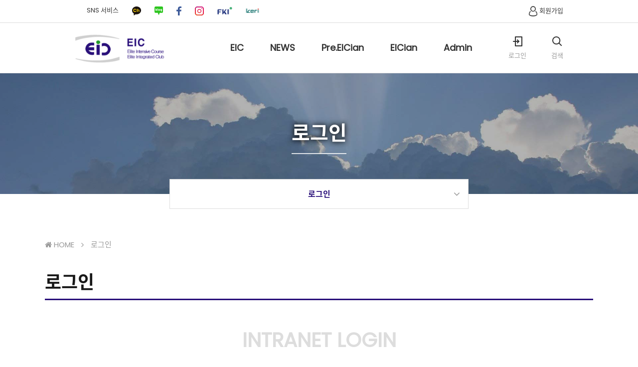

--- FILE ---
content_type: text/html; charset=utf-8
request_url: http://fki-eic.org/bbs/board.php?bo_table=anonymous&wr_id=5847&page=4
body_size: 1382
content:
<!doctype html>
<html lang="ko">
<head>
<meta charset="utf-8">

<meta name="HandheldFriendly" content="true">
<meta http-equiv="X-UA-Compatible" content="IE=edge">
<meta name="format-detection" content="telephone=no">
<meta name="Title" content="오류안내 페이지 | EIC">
<meta name="Keywords" content="오류안내 페이지 | EIC">
<meta name="Description" content="오류안내 페이지 | EIC">
<meta property="og:url" content="http://fki-eic.org/bbs/board.php?bo_table=anonymous&wr_id=5847&page=4">
<meta property="og:description" content="오류안내 페이지 | EIC">
<meta property="og:title" content="오류안내 페이지 | EIC">
<meta property="og:type" content="website"><!--[if lte IE 9]><script src="http://fki-eic.org/js/html5.js"></script><script src="http://fki-eic.org/theme/THEMECRAFT/js/respond.js"></script><![endif]-->
<script>/* 자바스크립트에서 사용하는 전역변수 선언 */ var g5_url = "http://fki-eic.org"; var g5_bbs_url = "http://fki-eic.org/bbs"; var g5_is_member = ""; var g5_is_admin = ""; var g5_is_mobile = ""; var g5_bo_table = ""; var g5_sca = ""; var g5_editor = ""; var g5_cookie_domain = "";</script>
<script src="http://fki-eic.org/theme/THEMECRAFT/js/jquery-1.12.4.min.js"></script>
<script src="http://fki-eic.org/theme/THEMECRAFT/js/jquery.menu.min.js?ver=210618"></script>
<script src="http://fki-eic.org/js/common.js?ver=210618"></script>
<script src="http://fki-eic.org/theme/THEMECRAFT/js/WEBsiting.js?ver=210618"></script>
<script src="http://fki-eic.org/js/wrest.js?ver=210618"></script>
<script src="http://fki-eic.org/js/placeholders.min.js"></script>
<script src="http://fki-eic.org/theme/THEMECRAFT/plugin/featherlight/featherlight.min.js"></script>
<script src="http://fki-eic.org/theme/THEMECRAFT/js/jquery.kdesign.js"></script>
<script src="https://unpkg.com/swiper/swiper-bundle.js"></script>
<script src="https://unpkg.com/swiper/swiper-bundle.min.js"></script>
<link rel="stylesheet" href="https://unpkg.com/swiper/swiper-bundle.css" />
<link rel="stylesheet" href="https://unpkg.com/swiper/swiper-bundle.min.css" />

<style type="text/css">/* Layout Custom Style */.mbjBNot{display:none !important;}</style>
</head>
<body  >

<script>
alert("글을 읽을 권한이 없습니다.\n\n회원이시라면 로그인 후 이용해 보십시오.");
document.location.replace("http://fki-eic.org/bbs/login.php?wr_id=5847&page=4&url=http%3A%2F%2Ffki-eic.org%2Fbbs%2Fboard.php%3Fbo_table%3Danonymous%26amp%3Bwr_id%3D5847%26amp%3Bpage%3D4");
</script>

<noscript>
<div id="validation_check">
    <h1>다음 항목에 오류가 있습니다.</h1>
    <p class="cbg">
        글을 읽을 권한이 없습니다.<br><br>회원이시라면 로그인 후 이용해 보십시오.    </p>
        <div class="btn_confirm">
        <a href="http://fki-eic.org/bbs/login.php?wr_id=5847&amp;page=4&amp;url=http%3A%2F%2Ffki-eic.org%2Fbbs%2Fboard.php%3Fbo_table%3Danonymous%26amp%3Bwr_id%3D5847%26amp%3Bpage%3D4">돌아가기</a>
    </div>
    
</div>
</noscript>



<!-- ie6,7에서 사이드뷰가 게시판 목록에서 아래 사이드뷰에 가려지는 현상 수정 -->
<!--[if lte IE 7]>
<script>
$(function() {
    var $sv_use = $(".sv_use");
    var count = $sv_use.length;

    $sv_use.each(function() {
        $(this).css("z-index", count);
        $(this).css("position", "relative");
        count = count - 1;
    });
});
</script>
<![endif]-->


</body>
</html>


--- FILE ---
content_type: text/html; charset=utf-8
request_url: http://fki-eic.org/bbs/login.php?wr_id=5847&page=4&url=http%3A%2F%2Ffki-eic.org%2Fbbs%2Fboard.php%3Fbo_table%3Danonymous%26amp%3Bwr_id%3D5847%26amp%3Bpage%3D4
body_size: 6332
content:
<!doctype html>
<html lang="ko">
<head>
<meta charset="utf-8">

<meta name="HandheldFriendly" content="true">
<meta http-equiv="X-UA-Compatible" content="IE=edge">
<meta name="format-detection" content="telephone=no">
<meta name="Title" content="로그인 | EIC">
<meta name="Keywords" content="로그인 | EIC">
<meta name="Description" content="로그인 | EIC">
<meta property="og:url" content="http://fki-eic.org/bbs/login.php?wr_id=5847&page=4&url=http%3A%2F%2Ffki-eic.org%2Fbbs%2Fboard.php%3Fbo_table%3Danonymous%26amp%3Bwr_id%3D5847%26amp%3Bpage%3D4">
<meta property="og:description" content="로그인 | EIC">
<meta property="og:title" content="로그인 | EIC">
<meta property="og:type" content="website"><meta name="theme-color" content="#2a107a">
<title>로그인 | EIC</title>
<link rel="stylesheet" href="http://fki-eic.org/theme/THEMECRAFT/css/default.css?ver=210618">
<link rel="stylesheet" href="http://fki-eic.org/theme/THEMECRAFT/skin/member/basic/style.css?ver=210618">
<link rel="stylesheet" href="http://fki-eic.org/theme/THEMECRAFT/css/responsive.css?v3">
<link rel="stylesheet" href="http://fki-eic.org/theme/THEMECRAFT/css/contents.css?ver=210618">
<link rel="preconnect" href="https://fonts.googleapis.com">
<link rel="preconnect" href="https://fonts.gstatic.com" crossorigin>
<link href="https://fonts.googleapis.com/css2?family=Poppins&display=swap" rel="stylesheet">
<link rel="stylesheet" href="http://fki-eic.org/js/font-awesome/css/font-awesome.min.css">
<link rel="stylesheet" href="http://fki-eic.org/theme/THEMECRAFT/plugin/featherlight/featherlight.min.css">
<link rel="canonical" href="http://fki-eic.org/bbs/login.php?wr_id=5847&page=4&url=http%3A%2F%2Ffki-eic.org%2Fbbs%2Fboard.php%3Fbo_table%3Danonymous%26amp%3Bwr_id%3D5847%26amp%3Bpage%3D4">
<!--[if lte IE 9]><script src="http://fki-eic.org/js/html5.js"></script><script src="http://fki-eic.org/theme/THEMECRAFT/js/respond.js"></script><![endif]-->
<script>/* 자바스크립트에서 사용하는 전역변수 선언 */ var g5_url = "http://fki-eic.org"; var g5_bbs_url = "http://fki-eic.org/bbs"; var g5_is_member = ""; var g5_is_admin = ""; var g5_is_mobile = ""; var g5_bo_table = ""; var g5_sca = ""; var g5_editor = ""; var g5_cookie_domain = "";</script>
<script src="http://fki-eic.org/theme/THEMECRAFT/js/jquery-1.12.4.min.js"></script>
<script src="http://fki-eic.org/theme/THEMECRAFT/js/jquery.menu.min.js?ver=210618"></script>
<script src="http://fki-eic.org/js/common.js?ver=210618"></script>
<script src="http://fki-eic.org/theme/THEMECRAFT/js/WEBsiting.js?ver=210618"></script>
<script src="http://fki-eic.org/js/wrest.js?ver=210618"></script>
<script src="http://fki-eic.org/js/placeholders.min.js"></script>
<script src="http://fki-eic.org/theme/THEMECRAFT/plugin/featherlight/featherlight.min.js"></script>
<script src="http://fki-eic.org/theme/THEMECRAFT/js/jquery.kdesign.js"></script>
<script src="https://unpkg.com/swiper/swiper-bundle.js"></script>
<script src="https://unpkg.com/swiper/swiper-bundle.min.js"></script>
<link rel="stylesheet" href="https://unpkg.com/swiper/swiper-bundle.css" />
<link rel="stylesheet" href="https://unpkg.com/swiper/swiper-bundle.min.css" />

<style type="text/css">/* Layout Custom Style *//* font color change */.WCMSSwrCenter .WCMSStit,.h2_title_center,#test, .themeColor{color:#2a107a !important;}/* border color change */.themeBorderColor,.WCMSStit,.btn_b02,input.btn_submit,.btn_submit,	a.btn_frmline,button.btn_frmline,#bo_cate_on,#bo_cate_ul li a:hover,#sideBar #snb .snb.active > h2,.h2_title{border-color:#2a107a !important;}/* BG change */.leftMenuUseFlase .contentTitle:after,.term_area header,#bo_cate_on,#top_btn ,#top_btn:hover,#snbMvAr a#snbClose,#snbOpen,#gnb .gnb_1dli:hover .gnb_1da u,#tnbWr,.background-dark,.gnb_2dul,#snb > li > h2,#snb > li > ul > li.snb2d.active a,.btn_b02,input.btn_submit,.btn_submit,	a.btn_frmline,button.btn_frmline,.bNBar ul li.snb2d.active a,.bNBarMw > li ul li.active a,.WCMSScontT:after,.bNBar ul li a:hover:after,.themeBgColor{background-color:#2a107a !important;} ::selection{background:#2a107a !important;color:#ffffff !important;} ::-moz-selection{background:#2a107a !important;color:#ffffff !important;} .mbjBNot{display:none !important;}.footerBgWhite{background:#fff !important;}.footerBgLightGray{background:#efefef !important;}.footerBgDarkGray{background:#333 !important;}.footerBgBlack{background:#000 !important;}.footerBgThemeColorLight,.footerBgThemeColorDark{background:#2a107a !important;}.footerBgThemeColorLight:after{background:RGBA(255,255,255,0.9)}.footerBgThemeColorDark:after{background:RGBA(0,0,0,0.6)}.footerBgWhite,.footerBgLightGray,.footerBgThemeColorLight{color:#000 !important;}.footerBgDarkGray,.footerBgBlack,.footerBgThemeColorDark,.footerBgDarkGray a,.footerBgBlack a,.footerBgThemeColorDark a{color:#fff !important;}</style>
</head>
<body class="leftMenuUseFlase" >

<a id="topID"></a>
<!-- 상단 시작 { -->
<header id="hd">
    <h1 id="hd_h1">로그인</h1>

    <div id="skip_to_container"><a href="#ctWrap">본문 바로가기</a></div>
	<div id="tnbWrap">
		<div id="tnb" class="wd_contents clear">
			<ul class="list_sns fleft">
				<li><span>SNS 서비스</span></li>
				<li><a href="http://pf.kakao.com/_xexexkgu" target="_blank"><img src="http://fki-eic.org/theme/THEMECRAFT/img/ico/ic_sns_kakao.svg"></a></li>
				<li><a href="http://blog.naver.com/fki_eic_" target="_blank"><img src="http://fki-eic.org/theme/THEMECRAFT/img/ico/ic_sns_blog.svg"></a></li>
				<li><a href="https://www.facebook.com/EIC111" target="_blank"><img src="http://fki-eic.org/theme/THEMECRAFT/img/ico/ic_sns_facebook.svg"></a></li>
				<li><a href="https://www.instagram.com/fki_eic" target="_blank"><img src="http://fki-eic.org/theme/THEMECRAFT/img/ico/ic_sns_insta.svg"></a></li>
				<li><a href="http://www.fki.or.kr" target="_blank"><img src="http://fki-eic.org/theme/THEMECRAFT/img/ico/ic_sns_fki.png" style="width: 30px;"></a></li>
				<li><a href="http://www.keri.org/web/www/home" target="_blank"><img src="http://fki-eic.org/theme/THEMECRAFT/img/ico/ic_sns_krei.svg"></a></li>
			</ul>
			<ul class="member fright">
								<li class=""><a href="http://fki-eic.org/bbs/register.php"><img src="http://fki-eic.org/theme/THEMECRAFT/img/ico/ic_user_name.png">회원가입</a></li>
							</ul>
	  
		</div>
    </div>

    <nav id="gnb">
        <h2>메인메뉴</h2>
        <div class="gnb_wrap wd_contents clear">
			<div id="logo">
				<a href="http://fki-eic.org"><img src="http://fki-eic.org/theme/THEMECRAFT/img/logo.png" alt="EIC"></a>
			</div>
            <ul id="gnb_1dul" class="fright clear">
                                <li class="gnb_1dli" style="z-index:999">
                    <a href="/bbs/board.php?bo_table=intro&amp;wr_id=1" target="_self" class="gnb_1da">EIC<u></u></a>
                    <span class="bg">하위분류</span><ul class="gnb_2dul">
                        <li class="gnb_2dli"><a href="/bbs/board.php?bo_table=intro&amp;wr_id=1" target="_self" class="gnb_2da">소개</a></li>
                                            <li class="gnb_2dli"><a href="/bbs/board.php?bo_table=history&amp;wr_id=1" target="_self" class="gnb_2da">연혁</a></li>
                                            <li class="gnb_2dli"><a href="/bbs/board.php?bo_table=eic_president&amp;wr_id=1" target="_self" class="gnb_2da">회장단</a></li>
                                            <li class="gnb_2dli"><a href="/bbs/board.php?bo_table=eic_admin&amp;wr_id=15" target="_self" class="gnb_2da">이사회</a></li>
                                            <li class="gnb_2dli"><a href="/bbs/board.php?bo_table=eic_recommend&amp;wr_id=1" target="_self" class="gnb_2da">추천의글</a></li>
                                            <li class="gnb_2dli"><a href="/bbs/board.php?bo_table=eic_articles&amp;wr_id=1" target="_self" class="gnb_2da">정관</a></li>
                    </ul>
                </li>
                                <li class="gnb_1dli" style="z-index:998">
                    <a href="/bbs/board.php?bo_table=webzine_06" target="_self" class="gnb_1da">NEWS<u></u></a>
                    <span class="bg">하위분류</span><ul class="gnb_2dul">
                        <li class="gnb_2dli"><a href="/bbs/board.php?bo_table=webzine_06" target="_self" class="gnb_2da">웹진</a></li>
                                            <li class="gnb_2dli"><a href="/bbs/board.php?bo_table=fromob" target="_self" class="gnb_2da">활동후기</a></li>
                                            <li class="gnb_2dli"><a href="/bbs/board.php?bo_table=picture" target="_self" class="gnb_2da">활동사진</a></li>
                    </ul>
                </li>
                                <li class="gnb_1dli" style="z-index:997">
                    <a href="/bbs/board.php?bo_table=recruit_intro&amp;wr_id=3" target="_self" class="gnb_1da">Pre.EICian<u></u></a>
                    <span class="bg">하위분류</span><ul class="gnb_2dul">
                        <li class="gnb_2dli"><a href="/bbs/board.php?bo_table=recruit_intro&amp;wr_id=3" target="_self" class="gnb_2da">모집안내</a></li>
                                            <li class="gnb_2dli"><a href="/bbs/board.php?bo_table=ad&amp;wr_id=2" target="_self" class="gnb_2da">홍보영상</a></li>
                                            <li class="gnb_2dli"><a href="/bbs/board.php?bo_table=curriculum&amp;wr_id=1" target="_self" class="gnb_2da">커리큘럼</a></li>
                                            <li class="gnb_2dli"><a href="/bbs/board.php?bo_table=faq" target="_self" class="gnb_2da">FAQ</a></li>
                    </ul>
                </li>
                                <li class="gnb_1dli" style="z-index:996">
                    <a href="/bbs/board.php?bo_table=notice" target="_self" class="gnb_1da">EICian<u></u></a>
                    <span class="bg">하위분류</span><ul class="gnb_2dul">
                        <li class="gnb_2dli"><a href="/bbs/board.php?bo_table=notice" target="_self" class="gnb_2da">공지사항</a></li>
                                            <li class="gnb_2dli"><a href="/bbs/board.php?bo_table=allboard" target="_self" class="gnb_2da">정회원게시판</a></li>
                                            <li class="gnb_2dli"><a href="/bbs/board.php?bo_table=board_46" target="_self" class="gnb_2da">46기 공지사항</a></li>
                                            <li class="gnb_2dli"><a href="/bbs/board.php?bo_table=free_board_46" target="_self" class="gnb_2da">46기 게시판</a></li>
                                            <li class="gnb_2dli"><a href="/bbs/board.php?bo_table=_homework" target="_self" class="gnb_2da">과제 게시판</a></li>
                                            <li class="gnb_2dli"><a href="/bbs/board.php?bo_table=mentoring" target="_self" class="gnb_2da">멘토링 게시판</a></li>
                                            <li class="gnb_2dli"><a href="/bbs/board.php?bo_table=anonymous" target="_self" class="gnb_2da">익명게시판</a></li>
                                            <li class="gnb_2dli"><a href="/bbs/board.php?bo_table=eic_ex_board&amp;wr_id=10" target="_self" class="gnb_2da">지난기수 게시판</a></li>
                    </ul>
                </li>
                                <li class="gnb_1dli" style="z-index:995">
                    <a href="/bbs/board.php?bo_table=admin" target="_self" class="gnb_1da">Admin<u></u></a>
                    <span class="bg">하위분류</span><ul class="gnb_2dul">
                        <li class="gnb_2dli"><a href="/bbs/board.php?bo_table=admin" target="_self" class="gnb_2da">이사회</a></li>
                                            <li class="gnb_2dli"><a href="/bbs/board.php?bo_table=admin_meeting" target="_self" class="gnb_2da">회의록</a></li>
                                            <li class="gnb_2dli"><a href="/bbs/board.php?bo_table=admin_in" target="_self" class="gnb_2da">회장단</a></li>
                                            <li class="gnb_2dli"><a href="/bbs/board.php?bo_table=admin_cap" target="_self" class="gnb_2da">기장단</a></li>
                                            <li class="gnb_2dli"><a href="/bbs/board.php?bo_table=admin_plan" target="_self" class="gnb_2da">경제기획부</a></li>
                                            <li class="gnb_2dli"><a href="/bbs/board.php?bo_table=admin_manage" target="_self" class="gnb_2da">인적자원부</a></li>
                                            <li class="gnb_2dli"><a href="/bbs/board.php?bo_table=admin_out" target="_self" class="gnb_2da">대외사업부</a></li>
                                            <li class="gnb_2dli"><a href="/bbs/board.php?bo_table=admin_web" target="_self" class="gnb_2da">웹미디어부</a></li>
                    </ul>
                </li>
                					
				
								<li class="gnb_1dli log"><a href="http://fki-eic.org/bbs/login.php"><img src="http://fki-eic.org/theme/THEMECRAFT/img/ico/ic_login.svg"><p>로그인</p></a></li>				
								<li class="gnb_1dli search">
					<a href="/bbs/search.php"><img src="http://fki-eic.org/theme/THEMECRAFT/img/ico/ic_search.svg"><p>검색</p></a>
				</li>				
            </ul>
        </div>
    </nav>
</header>

<!-- } 상단 끝 --><hr>

<!-- 콘텐츠 시작 { -->
<div id="page_title" class="sbtImg">
	<div class="page_title_in">
		<h2>
			<strong title="로그인" class="loc1D">로그인</strong>
			<span class="titleBbar"></span>
		</h2>
	</div>
</div>
<aside class="subTopLocNav">
	<a class="loc1DA"><b class="loc1D themeColor"></b><i class="fa fa-angle-down"></i><u class="themeBgColor"></u></a>
	<a class="loc2DA"><b class="loc2D themeColor"></b><i class="fa fa-angle-down"></i><u class="themeBgColor"></u></a>
	<div class="bNBar bNBar1D themeBorderColor"><ul><!-- 서브1차메뉴 --></ul></div>
	<div class="bNBar bNBar2D themeBorderColor"><ul><!-- 서브2차메뉴 --></ul></div>
</aside>
<script>
$(document).ready(function(){
	$(".loc1DA").click(function() {
		$(".bNBar1D").slideToggle("fast");
		$(".loc1DA").toggleClass("on");
		return false;
	});
	$(".loc2DA").click(function() {
		$(".bNBar2D").slideToggle("fast");
		$(".loc2DA").toggleClass("on");
		return false;
	});
});
</script>
<section id="ctWrap" class="" >

	<div id="container">

		<h2 class="contentTitle">
		<span class="locationBar" title="현재위치"><span> <em class="fa fa-home" aria-hidden="true"></em> HOME <i class="fa fa-angle-right" aria-hidden="true"></i> </span> <span class="loc1D"><!-- 1차메뉴 --></span> <span class="loc2D"><!-- 2차메뉴 --></span></span>
			<strong title="로그인">로그인</strong>
		</h2>

		<hr>


<!-- 로그인 시작 { -->
<div id="mb_login" class="mbskin">
    <h2>INTRANET LOGIN</h2>

    <form name="flogin" action="http://fki-eic.org/bbs/login_check.php" onsubmit="return flogin_submit(this);" method="post">
    <input type="hidden" name="url" value="http%3A%2F%2Ffki-eic.org%2Fbbs%2Fboard.php%3Fbo_table%3Danonymous%26amp%3Bwr_id%3D5847%26amp%3Bpage%3D4">

    <fieldset id="login_fs">
        <legend>회원로그인</legend>

		<div class="loginForm">
			<label for="login_id"> <i class="fa fa-user"></i> <strong class="sound_only">회원아이디 필수</strong></label>
			<input type="text" name="mb_id" id="login_id" required class="frm_input required" size="20" maxLength="20" placeholder="아이디">
		</div>
		<div class="loginForm">
			<label for="login_pw"> <i class="fa fa-unlock-alt"></i> <strong class="sound_only">비밀번호 필수</strong></label>
			<input type="password" name="mb_password" id="login_pw" required class="frm_input required" size="20" maxLength="20" placeholder="비밀번호">
		</div>

        <input type="submit" value="로그인" class="btn_submit">
        <input type="checkbox" name="auto_login" id="login_auto_login" class="mbjBNot">
        <label for="login_auto_login" class="mbjBNot">자동로그인</label>
    </fieldset>

    <aside id="login_info">
        <h2>회원로그인 안내</h2>
			<div class="login_info_btn">
				<a href="http://fki-eic.org/bbs/password_lost.php" target="_blank" id="login_password_lost" class="btn_b01 btn">아이디/비밀번호 찾기</a>
				<a href="./register.php" class="btn_b01 btn">회원 가입</a>
				<a href="http://fki-eic.org" class="btn_b01 btn btn_home">메인페이지로 이동</a>
			</div>
			<p>
				아이디 및 비밀번호가 기억 안나실 때는 아이디/비밀번호 찾기를 이용하십시오.<br>
				회원이 아니시라면 회원 가입 후 이용해 주십시오.
			</p>
    </aside>

    </form>


</div>

<script>
$(function(){
    $("#login_auto_login").click(function(){
        if (this.checked) {
            this.checked = confirm("자동로그인을 사용하시면 다음부터 회원아이디와 비밀번호를 입력하실 필요가 없습니다.\n\n공공장소에서는 개인정보가 유출될 수 있으니 사용을 자제하여 주십시오.\n\n자동로그인을 사용하시겠습니까?");
        }
    });
});

function flogin_submit(f)
{
    if( $( document.body ).triggerHandler( 'login_sumit', [f, 'flogin'] ) !== false ){
        return true;
    }
    return false;
}
</script>
<!-- } 로그인 끝 -->

    </div><!-- // #container 닫음 -->

	<button id="snbOpen">
		<b><i></i><i></i><i></i></b>
		<span class="sound_only">사이드메뉴 열기 닫기</span>
	</button>
	<aside id="sideBar">
		<h2 class="sound_only">사이트 전체메뉴</h2>

		<!-- SNB // -->
		<ul id="snb"><li class="snb D1_bbsboardphpbo_tableintroampwr_id1"><h2><a href="/bbs/board.php?bo_table=intro&amp;wr_id=1" target="_self"><b>EIC</b> <sub></sub></a></h2><em class="snb2dDown"><b></b><i class="fa fa-angle-down"></i><u class="fa fa-angle-up"></u></em><ul class="snb2dul"><li class="snb2d D2_bbsboardphpbo_tableintroampwr_id1"><a href="/bbs/board.php?bo_table=intro&amp;wr_id=1" target="_self"><b><i class="fa fa-angle-right"></i> 소개</b></a></li><li class="snb2d D2_bbsboardphpbo_tablehistoryampwr_id1"><a href="/bbs/board.php?bo_table=history&amp;wr_id=1" target="_self"><b><i class="fa fa-angle-right"></i> 연혁</b></a></li><li class="snb2d D2_bbsboardphpbo_tableeic_presidentampwr_id1"><a href="/bbs/board.php?bo_table=eic_president&amp;wr_id=1" target="_self"><b><i class="fa fa-angle-right"></i> 회장단</b></a></li><li class="snb2d D2_bbsboardphpbo_tableeic_adminampwr_id15"><a href="/bbs/board.php?bo_table=eic_admin&amp;wr_id=15" target="_self"><b><i class="fa fa-angle-right"></i> 이사회</b></a></li><li class="snb2d D2_bbsboardphpbo_tableeic_recommendampwr_id1"><a href="/bbs/board.php?bo_table=eic_recommend&amp;wr_id=1" target="_self"><b><i class="fa fa-angle-right"></i> 추천의글</b></a></li><li class="snb2d D2_bbsboardphpbo_tableeic_articlesampwr_id1"><a href="/bbs/board.php?bo_table=eic_articles&amp;wr_id=1" target="_self"><b><i class="fa fa-angle-right"></i> 정관</b></a></li></ul></li><li class="snb D1_bbsboardphpbo_tablewebzine_06"><h2><a href="/bbs/board.php?bo_table=webzine_06" target="_self"><b>NEWS</b> <sub></sub></a></h2><em class="snb2dDown"><b></b><i class="fa fa-angle-down"></i><u class="fa fa-angle-up"></u></em><ul class="snb2dul"><li class="snb2d D2_bbsboardphpbo_tablewebzine_06"><a href="/bbs/board.php?bo_table=webzine_06" target="_self"><b><i class="fa fa-angle-right"></i> 웹진</b></a></li><li class="snb2d D2_bbsboardphpbo_tablefromob"><a href="/bbs/board.php?bo_table=fromob" target="_self"><b><i class="fa fa-angle-right"></i> 활동후기</b></a></li><li class="snb2d D2_bbsboardphpbo_tablepicture"><a href="/bbs/board.php?bo_table=picture" target="_self"><b><i class="fa fa-angle-right"></i> 활동사진</b></a></li></ul></li><li class="snb D1_bbsboardphpbo_tablerecruit_introampwr_id3"><h2><a href="/bbs/board.php?bo_table=recruit_intro&amp;wr_id=3" target="_self"><b>Pre.EICian</b> <sub></sub></a></h2><em class="snb2dDown"><b></b><i class="fa fa-angle-down"></i><u class="fa fa-angle-up"></u></em><ul class="snb2dul"><li class="snb2d D2_bbsboardphpbo_tablerecruit_introampwr_id3"><a href="/bbs/board.php?bo_table=recruit_intro&amp;wr_id=3" target="_self"><b><i class="fa fa-angle-right"></i> 모집안내</b></a></li><li class="snb2d D2_bbsboardphpbo_tableadampwr_id2"><a href="/bbs/board.php?bo_table=ad&amp;wr_id=2" target="_self"><b><i class="fa fa-angle-right"></i> 홍보영상</b></a></li><li class="snb2d D2_bbsboardphpbo_tablecurriculumampwr_id1"><a href="/bbs/board.php?bo_table=curriculum&amp;wr_id=1" target="_self"><b><i class="fa fa-angle-right"></i> 커리큘럼</b></a></li><li class="snb2d D2_bbsboardphpbo_tablefaq"><a href="/bbs/board.php?bo_table=faq" target="_self"><b><i class="fa fa-angle-right"></i> FAQ</b></a></li></ul></li><li class="snb D1_bbsboardphpbo_tablenotice"><h2><a href="/bbs/board.php?bo_table=notice" target="_self"><b>EICian</b> <sub></sub></a></h2><em class="snb2dDown"><b></b><i class="fa fa-angle-down"></i><u class="fa fa-angle-up"></u></em><ul class="snb2dul"><li class="snb2d D2_bbsboardphpbo_tablenotice"><a href="/bbs/board.php?bo_table=notice" target="_self"><b><i class="fa fa-angle-right"></i> 공지사항</b></a></li><li class="snb2d D2_bbsboardphpbo_tableallboard"><a href="/bbs/board.php?bo_table=allboard" target="_self"><b><i class="fa fa-angle-right"></i> 정회원게시판</b></a></li><li class="snb2d D2_bbsboardphpbo_tableboard_46"><a href="/bbs/board.php?bo_table=board_46" target="_self"><b><i class="fa fa-angle-right"></i> 46기 공지사항</b></a></li><li class="snb2d D2_bbsboardphpbo_tablefree_board_46"><a href="/bbs/board.php?bo_table=free_board_46" target="_self"><b><i class="fa fa-angle-right"></i> 46기 게시판</b></a></li><li class="snb2d D2_bbsboardphpbo_table_homework"><a href="/bbs/board.php?bo_table=_homework" target="_self"><b><i class="fa fa-angle-right"></i> 과제 게시판</b></a></li><li class="snb2d D2_bbsboardphpbo_tablementoring"><a href="/bbs/board.php?bo_table=mentoring" target="_self"><b><i class="fa fa-angle-right"></i> 멘토링 게시판</b></a></li><li class="snb2d D2_bbsboardphpbo_tableanonymous"><a href="/bbs/board.php?bo_table=anonymous" target="_self"><b><i class="fa fa-angle-right"></i> 익명게시판</b></a></li><li class="snb2d D2_bbsboardphpbo_tableeic_ex_boardampwr_id10"><a href="/bbs/board.php?bo_table=eic_ex_board&amp;wr_id=10" target="_self"><b><i class="fa fa-angle-right"></i> 지난기수 게시판</b></a></li></ul></li><li class="snb D1_bbsboardphpbo_tableadmin"><h2><a href="/bbs/board.php?bo_table=admin" target="_self"><b>Admin</b> <sub></sub></a></h2><em class="snb2dDown"><b></b><i class="fa fa-angle-down"></i><u class="fa fa-angle-up"></u></em><ul class="snb2dul"><li class="snb2d D2_bbsboardphpbo_tableadmin"><a href="/bbs/board.php?bo_table=admin" target="_self"><b><i class="fa fa-angle-right"></i> 이사회</b></a></li><li class="snb2d D2_bbsboardphpbo_tableadmin_meeting"><a href="/bbs/board.php?bo_table=admin_meeting" target="_self"><b><i class="fa fa-angle-right"></i> 회의록</b></a></li><li class="snb2d D2_bbsboardphpbo_tableadmin_in"><a href="/bbs/board.php?bo_table=admin_in" target="_self"><b><i class="fa fa-angle-right"></i> 회장단</b></a></li><li class="snb2d D2_bbsboardphpbo_tableadmin_cap"><a href="/bbs/board.php?bo_table=admin_cap" target="_self"><b><i class="fa fa-angle-right"></i> 기장단</b></a></li><li class="snb2d D2_bbsboardphpbo_tableadmin_plan"><a href="/bbs/board.php?bo_table=admin_plan" target="_self"><b><i class="fa fa-angle-right"></i> 경제기획부</b></a></li><li class="snb2d D2_bbsboardphpbo_tableadmin_manage"><a href="/bbs/board.php?bo_table=admin_manage" target="_self"><b><i class="fa fa-angle-right"></i> 인적자원부</b></a></li><li class="snb2d D2_bbsboardphpbo_tableadmin_out"><a href="/bbs/board.php?bo_table=admin_out" target="_self"><b><i class="fa fa-angle-right"></i> 대외사업부</b></a></li><li class="snb2d D2_bbsboardphpbo_tableadmin_web"><a href="/bbs/board.php?bo_table=admin_web" target="_self"><b><i class="fa fa-angle-right"></i> 웹미디어부</b></a></li></ul></li><li class="snb noInfoPageTit "></li></ul>
<script>
$(function(){
	$(".D1_httpfkieicorgbbsloginphpwr_id5847, .D2_httpfkieicorgbbsloginphpwr_id5847").addClass("active");
	$(".D2_httpfkieicorgbbsloginphpwr_id5847").parents(".snb").addClass("active");
});
$(document).ready(function(){
	if($("#snb > li").is(".snb.active")){
		$(".loc1D").html($(".snb.active h2 a b").html());
		$(".loc2D").html($(".snb2d.active a b").html());
	} else {
		$(".loc1D").text("로그인");
		$(".noInfoPageTit").html("<h2><a><b>로그인</b><sub></sub></a></h2>");
		$(".noInfoPageTit").addClass("active");
		$(".subTopLocNav").addClass("subTopLocNav2Dnone");
		$("#page_title").addClass("subTopBg_");
	}
	var a=$("#snb > li").index("#snb > li.active");
	$("#page_title").addClass("subTopBg_"+($(".snb.active").index()+1));

});
$(".bNBar > ul").html($("#snb").html());
$(function(){ var a=$("#snb li.snb"); a.addClass("hide"); $("#snb li.active").removeClass("hide").addClass("show"); $("#snb li.active .snb2dul").show(); $(".snb2dDown").click(function(){ var b=$(this).parents("#snb li.snb"); if(b.hasClass("hide")){ a.addClass("hide").removeClass("show"); a.find(".snb2dul").slideUp("fast"); b.removeClass("hide").addClass("show"); b.find(".snb2dul").slideDown("fast"); } else { b.removeClass("show").addClass("hide"); b.find(".snb2dul").slideUp("fast"); } }) }); $(".snb").removeClass("d1_bbscontentphp"); $(".snb2d").removeClass("d2_bbscontentphp");
</script>
<script>
$(document).ready(function(){
	if($("#snb > li.snb.active em.snb2dDown").length){
		$(".subTopLocNav").addClass("subTopLocNav2Don");

		if($("#snb > li.snb.active .snb2dul .snb2d.active").length){
			/* 2-1 메뉴 동일 */
		} else {
			$(".loc2DA .loc2D").html($(".snb.active h2 a b").html());
		}
	}
	else {
		$(".subTopLocNav").addClass("subTopLocNav2Doff");
	}
});
</script>
		<!-- // SNB -->
		
		<!-- 서브메뉴바 하단 정보// -->
		<dl class="snbCS">
						<dd>
				<br><span>우측하단 테마관리(퀵세팅헬퍼) > 레이아웃 설정에서 관리 가능합니다.</span>
			</dd>
		</dl>
		<div id="snbMvAr">
			<div class="snbMvArBtn themeBgColor">
				<a href="http://fki-eic.org"><b class="fa fa-home" aria-hidden="true"></b><span class="sound_only">메인페이지로 이동</span></a>
				
				<a href="http://fki-eic.org/bbs/login.php"><b>INTRANET</b></a>
				<a href="http://fki-eic.org/bbs/register.php" class="mbjBNot">JOIN</a>
				
			</div>
		</div>
		
		<div class="snbSNSbtn mobile_block">
															
		</div>
		<!-- //서브메뉴바 하단 정보 -->
    </aside>

</section><!-- // #ctWrap 닫음 -->
<!-- } 콘텐츠 끝 -->

<hr>

<!-- 하단 시작 { -->
<footer id="footer" class="">
	<div class="ft_t">
		<div class="wd_contents clear">
			<ul class="menu_util fleft">
				<li><a href="#" data-featherlight="http://fki-eic.org/theme/THEMECRAFT/pop.privacy.php .term_area" data-featherlight-type="ajax">개인정보처리방침</a></li>
				<li><a href="#" data-featherlight="http://fki-eic.org/theme/THEMECRAFT/pop.term.php .term_area" data-featherlight-type="ajax">이용약관</a></li>
				<li><a href="#" data-featherlight="http://fki-eic.org/theme/THEMECRAFT/pop.noEmail.php .term_area" data-featherlight-type="ajax">이메일주소 무단수집거부</a></li>
			</ul>
			<ul class="list_sns fright">
				<li><a href="http://pf.kakao.com/_xexexkgu" target="_blank"><img src="http://fki-eic.org/theme/THEMECRAFT/img/ico/ic_ft_sns_kakao.svg"></a></li>
				<li><a href="http://blog.naver.com/fki_eic" target="_blank"><img src="http://fki-eic.org/theme/THEMECRAFT/img/ico/ic_ft_sns_blog.svg"></a></li>
				<li><a href="https://www.facebook.com/EIC111" target="_blank"><img src="http://fki-eic.org/theme/THEMECRAFT/img/ico/ic_ft_sns_facebook.svg"></a></li>
				<li><a href="https://www.instagram.com/fki_eic" target="_blank"><img src="http://fki-eic.org/theme/THEMECRAFT/img/ico/ic_ft_sns_insta.svg"></a></li>
				<li><a href="http://www.fki.or.kr" target="_blank"><img src="http://fki-eic.org/theme/THEMECRAFT/img/ico/ic_ft_sns_fki.png" style="width: 32px; margin-top: -6px;"></a></li>
				<li><a href="http://www.keri.org/web/www/home" target="_blank"><img src="http://fki-eic.org/theme/THEMECRAFT/img/ico/ic_ft_sns_krei.svg"></a></li>
			</ul>
		</div>
	</div>
	<div class="ft_b wd_contents clear">
		<div class="fleft">
			<img src="http://fki-eic.org/theme/THEMECRAFT/img/footerLogo.png" alt="EIC">
		</div>		
		<div class="info">
			<p>대한민국 대학생 대표 브랜드 EIC</p>
			<p class="copyright">All rights reserved. ⓒ2015 President & vice-presidents of EIC (+) All things cannot be copied without premission.</p>
		</div>
	</div>
</footer>

<button type="button" id="top_btn" class="fa fa-angle-up" aria-hidden="true"><span class="sound_only">페이지 상단으로 이동</span></button>

<!-- } 하단 끝 -->


<!-- ie6,7에서 사이드뷰가 게시판 목록에서 아래 사이드뷰에 가려지는 현상 수정 -->
<!--[if lte IE 7]>
<script>
$(function() {
    var $sv_use = $(".sv_use");
    var count = $sv_use.length;

    $sv_use.each(function() {
        $(this).css("z-index", count);
        $(this).css("position", "relative");
        count = count - 1;
    });
});
</script>
<![endif]-->


</body>
</html>


--- FILE ---
content_type: text/css
request_url: http://fki-eic.org/theme/THEMECRAFT/css/default.css?ver=210618
body_size: 9642
content:
@charset "utf-8"; 
/* copyright(c) WEBsiting.co.kr */
@import url(./font.css); 
/* 초기화 */
html {overflow-y:scroll; }
body {margin:0; padding:147px 0 0; font-size:0.75em; font-family:'Poppins','Noto Sans Korean','Malgun Gothic', dotum, sans-serif; background:#fff; min-width:280px;-webkit-overflow-scrolling: touch; word-break:break-word; word-break:keep-all;}
html, h1, h2, h3, h4, h5, h6, form, fieldset, img {margin:0; padding:0; border:0; }
h1, h2, h3, h4, h5, h6 {font-size:1em;}
article, aside, details, figcaption, figure, footer, header, hgroup, menu, nav, section {display:block; }

ul, dl,dt,dd {margin:0; padding:0; list-style:none; }
legend {position:absolute; margin:0; padding:0; font-size:0; line-height:0; text-indent:-9999em; overflow:hidden; }
label, input, button, select, img {vertical-align:middle; font-size:1em; }
input, button {margin:0; padding:0; font-family:'Poppins','Noto Sans Korean','Malgun Gothic', dotum, sans-serif; font-size:1em; }
input[type="submit"],
button {cursor:pointer; -webkit-appearance: none; -webkit-border-radius: 0; }

textarea, select {font-size:1em; font-family:'Poppins','Noto Sans Korean','Malgun Gothic', dotum, sans-serif;}
select {margin:0; padding:0; font-size:1em; }
p {margin:0; padding:0; word-break:break-word; word-break:keep-all;}
hr {display:none; }
pre {overflow-x:scroll; font-size:1.1em; }
a {color:#000; text-decoration:none; }
img{max-width:100%; }
.draggable{height:auto !important; }
.clb{clear:both; }
.center{text-align:center; }

h1,h2,h3,b,strong{font-weight:600;}

*, :after, :before {-webkit-box-sizing: border-box; -moz-box-sizing: border-box; box-sizing: border-box; }

input[type=text],input[type=password], textarea {-webkit-transition: all 0.30s ease-in-out; -moz-transition: all 0.30s ease-in-out; -ms-transition: all 0.30s ease-in-out; -o-transition: all 0.30s ease-in-out; outline: none; }
input[type=text]:focus,input[type=password]:focus,  textarea:focus,select:focus {-webkit-box-shadow:  0 0 5px #9ed4ff; -moz-box-shadow:  0 0 5px #9ed4ff; box-shadow: 0 0 5px #9ed4ff; border: 1px solid #558ab7 !important; }
.placeholdersjs { color: #aaa !important; }

.hidden,
.displayNoneImportant{display:none !important; }

#pageLoad{position:fixed;left:0px; top:0px; bottom:0px; right:0px; z-index:99; background:#fff;}
#pageLoad b{display:block; text-align:center; width:80px !important; height:80px !important; line-height:80px !important; color:RGBA(255,255,255,0.3); font-size:60px; position:fixed; left:50%; top:50%; margin-left:-40px; margin-top:-40px; -webkit-animation: rotationLoad 2s infinite linear;}
@-webkit-keyframes rotationLoad {from {-webkit-transform: rotate(0deg);} to {-webkit-transform: rotate(540deg);}}
#pageLoad.pageLoadWrite{background:#ecf1f5 !important;}
#pageLoad.pageLoadWrite b{font-size:40px; !important;}
.opacyty0{ filter:Alpha(opacity=0); opacity:0; -moz-opacity:0;}

/* 애니메이션제어 */
.themeScAnyOn #container div, .themeScAnyOn #container li, .themeScAnyOn #container p, .mainOnlyWrap.themeScAnyOn  div, .mainOnlyWrap.themeScAnyOn  li, .mainOnlyWrap.themeScAnyOn  p{filter:Alpha(opacity=0); opacity:0; -moz-opacity:0; -webkit-transition-duration: 0.2s; -webkit-transition-timing-function: ease; transition-duration: 0.2s; transition-timing-function: ease;}

/* 팝업레이어 */
#hd_pop {position:absolute; left:0px; top:0px; z-index:999991; width:100%; height:0;}
#hd_pop h2 {position:absolute; font-size:0; line-height:0; overflow:hidden; }
.hd_pops {position:absolute; border:1px solid #666; background:#fff; max-width:90%;  box-shadow:0px 0px 20px rgba(0,0,0,0.2),0px 0px 14px rgba(0,0,0,0.5),0px 0px 20px rgba(0,0,0,0.2);  -webkit-transition-duration: 0.6s;-webkit-transition-timing-function: ease;transition-duration: 0.6s;transition-timing-function: ease; }
.hd_pops img{max-width:100%; }
.hd_pops_con {max-width:100%; overflow:auto;}
.hd_pops_footer {height:50px; padding: 0; background:#000; color:#fff; text-align:left; position:relative;}
.hd_pops_footer:after {display:block; visibility:hidden; clear:both; content:""; }
.hd_pops_footer button { height:30px; line-height:30px; padding:0 15px; border:0; color:#fff; }
.hd_pops_footer .hd_pops_reject{background:#222;; text-align:left;  margin:10px 0 0 10px;color:#c1ad9a;}
.hd_pops_footer .hd_pops_reject strong{color:#fff; font-size:1.4em; display:inline-block; padding-right:3px;}
.hd_pops_footer .hd_pops_reject strong:before{content:'';display:inline-block; width:18px; height:18px; vertical-align:middle; background:URL(../img/ico_eye_slash.png) no-repeat center center; background-size:100% auto; margin-right:6px;}
.hd_pops_footer .hd_pops_close{text-indent:-99999999px; overflow:hidden;background:URL(../img/close_btn.gif) no-repeat center center #393939; color:#393939; position:absolute; top:0px; right:0px; width:50px; height:50px; line-height:50px; padding:0px;text-align:center;}
.hd_pops_footer button:hover{background:#333;}
.hd_pops_footer button:hover.hd_pops_close{background:URL(../img/close_btn.gif) no-repeat center center #666;}
@media all and (max-width: 980px)
{	
	#hd_pop  .hd_pops{left:5% !important; top:70px !important; max-width:90% !important; }
	.hd_pops_con{height:auto !important; }
	.hd_pops_footer{font-size:11px; letter-spacing:-0.05px; }
}

/* 상단 레이아웃 */
#hd {min-width:320px; position:fixed; width:100%; left:0px; top:0px; z-index:9999; background:#fff; }
#hd_h1 {position:absolute; font-size:0; line-height:0; overflow:hidden; }

#hd_wrapper {position:relative; margin:0 auto; padding:0px 0; width:100%; zoom:1; }
#hd_wrapper:after {display:block; visibility:hidden; clear:both; content:""; }

#sbn_side{position:absolute; top:20px; right:0; }

#tnbWr{width:100%; text-align:center; background:#222;}

#hd_qnb{float:right; margin-top:20px; }
#hd_qnb:after {display:block; visibility:hidden; clear:both; content:""; }
#hd_qnb li{float:left; font-size:1.083em; line-height:15px; position:relative; text-align:center; margin:0 10px; }
#hd_qnb li span {display:block; margin-top:5px; font-size:0.92em; }
#hd_qnb li a{display:block; }
#hd_qnb li i{display:inline-block; width:40px; line-height:40px; border-radius:25px; background:#fff; text-align:center; margin:0; color:#fff; }
#hd_qnb .visit .visit-num{display:inline-block; line-height:18px; padding:0 5px; border-radius:10px; background:#f04e00; color:#fff; font-size:10px; position:absolute; top:0; right:0; }
#hd_qnb li .fa-question{background:#e83a5f; font-size:20px; }
#hd_qnb li .fa-question:hover{background:#e41b45; }
#hd_qnb li .fa-comments{background:#82c13f; font-size:16px; }
#hd_qnb li .fa-comments:hover{background:#5aa708; }
#hd_qnb li .fa-users{background:#f0ba00; font-size:15px; }
#hd_qnb li .fa-users:hover{background:#f06f00; }
#hd_qnb li .fa-history{background:#8522c4; font-size:15px; }
#hd_qnb li .fa-history:hover{background:#6700a9; }


/* 메인메뉴 */
#logo {float:left; }
#logo a{display:block; margin-top:20px; }
#logo img{display:block; height:60px; width:auto; }

#gnb{position:relative; border-bottom:1px solid #e2e2e2; }
#gnb h2{position:absolute; font-size:0; line-height:0; overflow:hidden; }

.gnb_1dli .bg{display:inline-block; width:0px; height:0px; overflow:hidden; text-indent:-999px; }
.gnb_1da {display:inline-block; font-weight:bold; color:#fff; text-decoration:none; }

.gnb_2dul {display:none; position:absolute; top:100px; left:50%; margin-left:-90px; width:180px; padding: 0; background:#333; border-top:0px; overflow:hidden; -webkit-transition-duration: 0.2s; -webkit-transition-timing-function: ease; transition-duration: 0.2s; transition-timing-function: ease; }
#gnb .gnb_1dli:hover .gnb_2dul{display:block; }
.gnb_2dli{border-top:1px solid RGBA(0,0,0,0.1); width:100%; -webkit-transition-duration: 0.2s; -webkit-transition-timing-function: ease; transition-duration: 0.2s; transition-timing-function: ease; }
.gnb_2dli:first-child{border:0; }
.gnb_2da {display:block; padding:13px; line-height:1.4em; color:RGBA(255,255,255,0.7); text-align:left; text-decoration:none; -webkit-transition-duration: 0.2s; -webkit-transition-timing-function: ease; transition-duration: 0.2s; transition-timing-function: ease; }
a.gnb_2da:hover{background:RGBA(0,0,0,0.5); color:#fff; padding:13px 8px 13px 18px;}

.gnb_1dli_air .gnb_2da {}
.gnb_1dli_on .gnb_2da {}
.gnb_2da:focus, .gnb_2da:hover {color:#fff; }
.gnb_1dli_over .gnb_2dul {display:block; }
.gnb_1dli_over2 .gnb_2dul {display:block; }
.gnb_wrap .gnb_empty {height:80px; ; width:100%; text-align:center; line-height:80px; color:#666; }
.gnb_wrap .gnb_empty a{color:#000; text-decoration:underline; }
.gnb_wrap .gnb_al_ul .gnb_empty, .gnb_wrap .gnb_al_ul .gnb_empty a{color:#555; }

.allSchBoxWr{z-index:9999; }

#btnSchbox{display:block; height:80px; line-height:80px; padding:0 20px; font-size:20px; cursor:pointer; border:0px; background:transparent; outline:0;}
#allSchBox{display:none; position:absolute; right:0px; top:50%; margin-top:-20px; }
#allSchBox fieldset{position:relative; width:250px; border:2px solid #000; background:#fff; overflow:hidden; }
#allSchBox fieldset #sch_stx{border:0px; width:100%; height:40px; padding-left:10px; }
#allSchBox fieldset #sch_submit{width:40px; height:40px; line-height:40px; position:absolute; right:40px; top:0px; background:none; border:0px; color:#000; font-size:18px; text-align:center; }
#allSchBox fieldset #allSchBoxClose{width:40px; height:40px; line-height:40px; position:absolute; right:0px; top:0px; background:#000; color:#fff; font-size:18px; text-align:center; cursor:pointer; }

/* 중간 레이아웃 */
#ctWrap{ margin:0 auto; padding:0 0 100px;}
#ctWrap:after{content:'';display:block; clear:both;}

#page_title {width:100%; text-align:center; background-color:#fff; color:#fff; background-position:center center; background-repeat:repeat; overflow:hidden;
	-webkit-background-size: cover; -moz-background-size: cover; -o-background-size: cover; background-size: cover;}
#page_title .page_title_in{padding:80px 20px; background:RGBA(0,0,0,0.3); }
#page_title .page_title_in h2{margin:0 auto; width:90%; max-width:1100px; }
#page_title .page_title_in h2 > strong{display:block; font-size:40px; height:80px; line-height:120px; padding:40px 0 10px 0; width:100%; margin:0 auto; overflow:hidden; text-overflow:ellipsis; white-space:nowrap; text-shadow:0px 0px 10px rgba(0,0,0,0.5),0px 0px 14px rgba(0,0,0,0.5),0px 0px 10px rgba(0,0,0,0.5); -webkit-transition-duration: 0.2s; -webkit-transition-timing-function: ease; transition-duration: 0.2s; transition-timing-function: ease; }
#page_title .page_title_in h2 .titleBbar { width:0px; height:2px; background:#fff;  filter:Alpha(opacity=0); opacity:0; -moz-opacity:0; }
#page_title.on .page_title_in h2 > strong{line-height:80px; padding:0 0 10px 0; -webkit-transition-duration: 0.8s; -webkit-transition-timing-function: ease; transition-duration: 0.8s; transition-timing-function: ease; }
#page_title.on .page_title_in h2 .titleBbar {width:10%;  min-width:80px;display:block; margin:0 auto;filter:Alpha(opacity=80); opacity:0.8; -moz-opacity:0.8; -webkit-transition-duration: 0.8s; -webkit-transition-timing-function: ease; transition-duration: 0.8s; transition-timing-function: ease; } 

.pgLoadStand{height:1px; -webkit-transition-duration: 0.3s; -webkit-transition-timing-function: ease; transition-duration: 0.3s; transition-timing-function: ease; }
.pgLoadOK{height:auto !important; -webkit-transition-duration: 0.6s; -webkit-transition-timing-function: ease; transition-duration: 0.6s; transition-timing-function: ease; }

#page_title.subTopBg_,
#page_title.subTopBg_0, /* 메뉴설정이 없는 페이지에서 출력될 이미지 : 해당 테마의 img 폴더에 업로드하시기 바랍니다. */
#page_title.subTopBg_1{background-image:URL("../img/subTopBg_01.jpg"); } /* 첫번째 대메뉴에서 출력될 이미지 */
#page_title.subTopBg_2{background-image:URL("../img/subTopBg_02.jpg"); } /* 두번째 대메뉴에서 출력될 이미지 */
#page_title.subTopBg_3{background-image:URL("../img/subTopBg_03.jpg"); } /* 세번째 대메뉴에서 출력될 이미지 */
#page_title.subTopBg_4{background-image:URL("../img/subTopBg_04.jpg"); } /* 네번째 대메뉴에서 출력될 이미지 */
#page_title.subTopBg_5{background-image:URL("../img/subTopBg_05.jpg"); } /* 다섯번째 대메뉴에서 출력될 이미지 */
#page_title.subTopBg_6{background-image:URL("../img/subTopBg_06.jpg"); } /* 여섯번째 대메뉴에서 출력될 이미지 */
#page_title.subTopBg_7{background-image:URL("../img/subTopBg_07.jpg"); } /* 일곱번째 대메뉴에서 출력될 이미지 */
#page_title.subTopBg_0N{background-image:URL(""); } /* n번째 대메뉴에서 출력될 이미지를 추가해 주세요 */

#container {float:right; width:75%; min-height:200px;  height:auto; font-size:1em; zoom:1; }
#container:after {display:block; visibility:hidden; clear:both; content:""; }


.subTopLocNav{width:90%; margin:0 auto; max-width:1px; margin:-30px auto 60px; position:relative; z-index:99; display:none;filter:Alpha(opacity=0); opacity:0; -moz-opacity:0;}
.leftMenuUseFlase .subTopLocNav{display:block; }
.leftMenuUseFlase .subTopLocNav.nonTitle{display:none !important; }
.subTopLocNav:after{content:'';display:block; clear:both;}
.subTopLocNav .loc1DA,
.subTopLocNav .loc2DA{display:block; cursor:pointer; width:50%; float:left; height:60px; line-height:60px; background:#fff; border:1px solid #ddd; font-size:16px; position:relative;}
.subTopLocNav .loc1DA u,
.subTopLocNav .loc2DA u{display:block; width:1px; height:1px; background:#000;filter:Alpha(opacity=0); opacity:0; -moz-opacity:0; position:absolute; left:50%; bottom:0px;-webkit-transition-duration: 0.2s; -webkit-transition-timing-function: ease; transition-duration: 0.2s; transition-timing-function: ease;}
.subTopLocNav .loc1DA.on u,
.subTopLocNav .loc2DA.on u,
.subTopLocNav a:hover.loc1DA u,
.subTopLocNav a:hover.loc2DA u{left:0px; width:100%;filter:Alpha(opacity=100); opacity:1; -moz-opacity:1;}
.subTopLocNav .loc1DA b,
.subTopLocNav .loc2DA b{display:block; text-align:center; height:60px; line-height:60px; margin:0 36px;overflow:hidden; text-overflow:ellipsis; white-space:nowrap;}
.subTopLocNav .loc2DA{margin-left:-1px;}
.subTopLocNav .loc2DA b i{display:none;}

.subTopLocNav .loc1DA i{transform: rotate(-90deg);}
.subTopLocNav .loc1DA i,
.subTopLocNav .loc2DA i{display:block; width:26px; height:26px; text-align:center; line-height:26px; border-radius:50%; font-size:20px; color:#999; position:absolute; right:10px; top:50%; margin-top:-13px; -webkit-transition-duration: 0.2s; -webkit-transition-timing-function: ease; transition-duration: 0.2s; transition-timing-function: ease; }

.subTopLocNav .loc1DA.on i,
.subTopLocNav .loc2DA.on i{transform: rotate(180deg); color:#000;}

.locHomeDA{width:60px; height:60px; text-align:center; line-height:60px; position:absolute; left:0px; top:0px; background:#fff; font-size:18px; border:1px solid #ddd; color:#999;}

.bNBar1D, 
.bNBar2D{width:50%;position:absolute; top:60px; border-bottom:3px solid #000; display:none;box-shadow:0px 0px 10px rgba(0,0,0,0.1),0px 0px 14px rgba(0,0,0,0.1),0px 0px 10px rgba(0,0,0,0.1)}
.bNBar1D{left:0px;}
.bNBar2D{left:50%; margin-left:-1px;}

.bNBar2D .snb,
.bNBar2D .snb h2{display:none;}
.bNBar2D .snb.active{display:block;}

.bNBar1D .snb h2 a,
.bNBar2D .snb2d a{display:block;}
.bNBar1D .snb h2 a b,
.bNBar2D .snb2d a b{display:block; background:#fff; color:#999; padding:15px; font-size:14px; border:1px solid #ddd; border-top:0px;  -webkit-transition-duration: 0.2s; -webkit-transition-timing-function: ease; transition-duration: 0.2s; transition-timing-function: ease; }
.bNBar1D .snb h2 a:hover b,
.bNBar2D .snb2d a:hover b{background:#f7f7f7; color:#666;}
.bNBar1D .snb.active h2 a b,
.bNBar2D .snb2d.active a b{background:#efefef;}

.subTopLocNav2Don {max-width:960px;filter:Alpha(opacity=100); opacity:1; -moz-opacity:1;}
.subTopLocNav2Doff .loc1DA i{transform: rotate(0deg);}
.subTopLocNav2Doff {max-width:600px;filter:Alpha(opacity=100); opacity:1; -moz-opacity:1;}
.subTopLocNav2Doff .loc2DA{display:none; }
.subTopLocNav2Doff .loc1DA,
.subTopLocNav2Doff .bNBar1D{width:100%;}


.bNBar1D .snb2dul{display:none;}

	.bNBar i,
	.bNBar em,
	.bNBar u{display:none !important;}


#sideBar {float:left; width:20%; margin-top:-100px; display:none;}

	#snb{width:100%; margin-top:-50px; display:none;}
	#snb {width:100%;}
	#snb > li.snb{width:100%;display:none;}
	#snb > li.snb.active{display:block !important;}
	#snb > li > h2{width:100%;background:#666;}
	#snb > li > h2 a{display:block;position:relative;background:RGBA(0,0,0,0.5); text-align:center; padding:80px 10px; color:#fff;font-family:'Noto Sans Korean','Malgun Gothic'}
	#snb > li > h2 a b{display:block;font-size:24px;overflow:hidden; word-break:keep-all;}
	#snb > li > h2 a sub{display:block;width:30%; margin:20px auto 0;height:1px; background:#fff; filter:Alpha(opacity=30); opacity:0.3; -moz-opacity:0.3;}
	#snb > li .snb2dDown{display:none;}

	#snb > li > ul{margin-bottom:30px;}
	#snb > li > ul > li{border-top:1px dashed #ddd; margin-top:-1px;}
	#snb > li > ul > li:first-child{border-top:0px;}
	#snb > li > ul > li a{display:block;padding:15px;color:#666;-webkit-transition-duration: 0.2s;-webkit-transition-timing-function: ease;transition-duration: 0.2s;transition-timing-function: ease;}
	#snb > li > ul > li a b{font-size:13px;}
	#snb > li > ul > li a:hover{background:#f3f3f3;padding-left:20px;color:#000;-webkit-transition-duration: 0.2s;-webkit-transition-timing-function: ease;transition-duration: 0.2s;transition-timing-function: ease;}
	#snb > li > ul > li.snb2d.active{}
	#snb > li > ul > li.snb2d.active a{background:#000; color:#fff;}
	#snb > li > ul > li a{overflow:hidden;}
	#snb > li > ul > li a i{float:right;}

	.snbCS{ padding:20px; border-top:1px solid #ddd;}
	.snbCS dt{padding-bottom:10px;font-size:16px; font-weight:bold; color:#333;}
	.snbCS dd{font-size:11px;color:#999;}
	.snbCS dd strong{display:block;font-size:18px; padding-bottom:10px; color:#666;}
	.snbCS dd b{display:block;font-size:11px;}

/* 하단 레이아웃 */
	.customBan {width:100%; overflow:hidden; background:#efefef;}
	.customBan a{width:50%; float:left;display:block; position:relative;background:#222;overflow:hidden;}
	.customBan a img{display:block;width:100%;height:auto;filter:Alpha(opacity=50); opacity:0.5; -moz-opacity:0.5;-webkit-transition-duration: 0.6s;-webkit-transition-timing-function: ease;transition-duration: 0.6s;transition-timing-function: ease;}
	.customBan a:hover img{transform: scale(1.1);filter:Alpha(opacity=70); opacity:0.7; -moz-opacity:0.7;}
	.customBan a .customBanTit{position:absolute;left:5%;right:5%;top:50%;margin-top:-30px;height:60px; line-height:60px;font-size:26px;color:#fff;font-weight:bold;text-align:center;}
	.customBan a .customBanTit u{display:block;margin:0 auto;width:50px;height:1px; background:#fff;-webkit-transition-duration: 0.6s;-webkit-transition-timing-function: ease;transition-duration: 0.6s;transition-timing-function: ease;}
	.customBan a:hover .customBanTit u{width:100px;}

	@media all and (max-width:800px){
		.customBan a{width:100%;}
		.customBan a .customBanTit{font-size:16px;}
	}

#footer {background:#fff; clear:both; border-top:1px solid #ddd; position:relative; letter-spacing: -0.3px;}
#footer a{color:#999999;}
#footer .bottomSection {width:100%; max-width:1200px; text-align:left; margin:0 auto; position:relative; z-index:2;}
#footer .bottomSection > dl{width:100%; text-align:left; }
#footer .bottomSection > dl > dt{position:absolute; right:0px; top:0px;}
#footer .bottomSection > dl > dt img{display:block; margin:0 auto; height:40px; width:auto; }
#footer .bottomSection > dl > dd{padding:0 0 15px 0; }
#footer .bottomSection > dl > dd a{display:inline-block; padding:5px; font-size:12px; font-weight:bold; }
#footer .bottomSection > dl > dd a:hover{ filter:Alpha(opacity=70); opacity:0.7; -moz-opacity:0.7; }
#footer .bottomSection address{font-size:12px; font-style:normal; filter:Alpha(opacity=60); opacity:0.6; -moz-opacity:0.6; }
#footer .bottomSection address span{display:inline-block; padding:2px 5px; }
#footer .bottomSection > p{filter:Alpha(opacity=40); opacity:0.4; -moz-opacity:0.4; font-size:11px; font-family:verdana; padding:15px 5px 0 5px; }

	.footerBgDarkGray,
	.footerBgThemeColorDark,
	.footerBgBlack{border-top:0px !important;}

	.leftMenuUseFlase #footer .bottomSection,
	.leftMenuUseFlase #footer .bottomSection > dl{ text-align:center;}
	.leftMenuUseFlase #footer .bottomSection > dl > dt{position:static;}
	.leftMenuUseFlase #footer .bottomSection > dl > dd{padding:30px 0 15px;}

#top_btn ,
#top_btn:hover{position:fixed; bottom:-53px; right:0px; width:50px; height:50px; line-height:50px; border:0; text-align:center; font-size:30px; z-index:999; color:#fff; background:#000;filter:Alpha(opacity=70); opacity:0.7; -moz-opacity:0.7;-webkit-transition-duration: 0.4s;-webkit-transition-timing-function: ease;transition-duration: 0.4s;transition-timing-function: ease;}

.scDown #top_btn{bottom:0px !important;}

#topID{display:block; position:absolute; left:0px; top:2px; }
.dashHr{display:block; clear:both; margin:30px 0; border:0px; border-top:3px dashed #ddd; }

.term_area{width:100%; position:relative; max-width:600px; }
.term_area header{position:absolute; left:0px; right:0px; top:0px; height:40px; background:#242424; color:#fff; }
.term_area header h1{font-size:16px; padding:0 10px; height:40px; line-height:40px; }
.term_area section{padding:50px 10px 30px 10px; overflow:auto; }
.term_area section p{padding:20px; white-space:pre-line; font-size:12px; color:#666; }
.term_area footer{position:absolute; left:0px; right:0px; bottom:0px; height:30px; line-height:30px; background:#ddd; color:#999; font-family:verdana; font-size:11px; text-align:center; }

/* TRANS */
.transOJ,
.transOJ:hover{-webkit-transition-duration: 0.2s; -webkit-transition-timing-function: ease; transition-duration: 0.2s; transition-timing-function: ease; }

/* 레이어팝업 2020-02-06*/
.noEmail{border:0px; width:100%; max-width:400px; background:#fff; text-align:center; }
.noEmail h3{font-size:18px; padding:20px; color:#000; text-align:center; }
.noEmail h4{padding:20px 0; font-size:11px; color:#666; text-align:center; }
.noEmail p{padding:20px; color:#999; font-size:12px; text-align:left; }

.bo_cate_link {display: inline-block;color: #c89b43;height: 20px;font-size:0.92em} /* 글제목줄 분류스타일 */

/* 게시물 선택복사 선택이동 */
#copymove {}
#copymove  .win_desc {text-align:center; display:block; }
#copymove  .tbl_wrap{margin:20px ; }
#copymove  .win_btn{padding:0 20px 20px; }
.copymove_current {float:right; background:#ff3061; padding:5px; color:#fff; border-radius:3px; }
.copymove_currentbg {background:#f4f4f4; }

/* 화면낭독기 사용자용 */
#hd_login_msg {position:absolute; top:0; left:0; font-size:0; line-height:0; overflow:hidden; }
.msg_sound_only, .sound_only {display:inline-block !important; position:absolute; top:0; left:0; margin:0 !important; padding:0 !important; font-size:0; line-height:0; border:0 !important; overflow:hidden !important; }
/* 본문 바로가기 */
#skip_to_container a {z-index:100000; position:absolute; top:0; left:0; width:1px; height:1px; font-size:0; line-height:0; overflow:hidden; }
#skip_to_container a:focus, #skip_to_container a:active {width:100%; height:75px; background:#21272e; color:#fff; font-size:2em; font-weight:bold; text-align:center; text-decoration:none; line-height:3.3em; }

/* ie6 이미지 너비 지정 */
.img_fix {width:100%; height:auto; }

/* 캡챠 자동등록(입력)방지 기본 -pc */
#captcha {display:inline-block; position:relative; }
#captcha legend {position:absolute; margin:0; padding:0; font-size:0; line-height:0; text-indent:-9999em; overflow:hidden; }
#captcha #captcha_img {; height:40px; border:1px solid #898989; ; vertical-align:top; padding:0; margin:0; }
#captcha #captcha_mp3 {; margin:0; padding:0; width:40px; height:40px; border:0; background:transparent; vertical-align:middle; overflow:hidden; cursor:pointer; background:url('../../../img/captcha2.png') no-repeat; text-indent:-999px; ; border-radius:3px; }
#captcha #captcha_reload {margin:0; padding:0; width:40px; height:40px; border:0; background:transparent; vertical-align:middle; overflow:hidden; cursor:pointer; background:url('../../../img/captcha2.png') no-repeat  0 -40px; text-indent:-999px; border-radius:3px; }
#captcha #captcha_key {margin:0 0 0 3px; padding:0 5px; width:90px; height:40px; border:1px solid #ccc; background:#fff; font-size:1.333em; font-weight:bold; text-align:center; border-radius:3px; vertical-align:top; }
#captcha #captcha_info {display:block; margin:5px 0 0; font-size:0.95em; letter-spacing:-0.1em; }

/* 캡챠 자동등록(입력)방지 기본 - mobile */
#captcha.m_captcha audio {display:block; margin:0 0 5px; width:187px; }
#captcha.m_captcha #captcha_img {; height:40px; border:1px solid #898989; ; vertical-align:top; padding:0; margin:0; }
#captcha.m_captcha #captcha_reload {position:static; margin:0; padding:0; width:40px; height:40px; border:0; background:transparent; vertical-align:middle; overflow:hidden; cursor:pointer; background:url('../../../img/captcha2.png') no-repeat  0 -40px; text-indent:-999px; }
#captcha.m_captcha #captcha_reload span{display:none; }
#captcha.m_captcha #captcha_key {margin:0 0 0 3px; padding:0 5px; width:90px; height:40px; border:1px solid #ccc; background:#fff; font-size:1.333em; font-weight:bold; text-align:center; border-radius:3px; vertical-align:top; }
#captcha.m_captcha #captcha_info {display:block; margin:5px 0 0; font-size:0.95em; letter-spacing:-0.1em; }
#captcha.m_captcha #captcha_mp3 {width:31px; height:31px; background:url('../../../img/captcha2.png') no-repeat 0 0 ; vertical-align:top; overflow:hidden; cursor:pointer; text-indent:-9999px; border:none; }

/* ckeditor 단축키 */
.cke_sc {margin:0 0 5px; text-align:right; }
.btn_cke_sc{display:inline-block; padding:0 10px; height:23px; border:1px solid #ccc; background:#fafafa; color:#000; text-decoration:none; line-height:1.9em; vertical-align:middle; cursor:pointer; }
.cke_sc_def {margin:0 0 5px; padding:10px; border:1px solid #ccc; background:#f7f7f7; text-align:center; }
.cke_sc_def dl{margin:0 0 5px; text-align:left; zoom:1; }
.cke_sc_def dl:after {display:block; visibility:hidden; clear:both; content:""; }
.cke_sc_def dt, .cke_sc_def dd {float:left; margin:0; padding:5px 0; border-bottom:1px solid #e9e9e9; }
.cke_sc_def dt {width:20%; font-weight:bold; }
.cke_sc_def dd {width:30%; }

/* ckeditor 태그 기본값 */
#bo_v_con ul{display: block; list-style-type: disc; margin-top: 1em; margin-bottom: 1em; margin-left: 0; margin-right: 0; padding-left: 40px; }
#bo_v_con ol{display: block; list-style-type: decimal; margin-top: 1em; margin-bottom: 1em; margin-left: 0; margin-right: 0; padding-left: 40px; }
#bo_v_con li{display: list-item; }

/* 버튼 */
a.btn_frmline {}
button.btn_frmline {font-size:1em; }

	/* 공통 버튼 */
	.btn_b01,
	.btn_b02,
	.btn_b03,
	.btn_b04,
	.btn_b05,
	.btn_admin,
	input.btn_submit,
	.btn_submit,
	.btn_cancel,
	.btn_frmline{display:inline-block !important; padding:8px 10px; font-size:12px; text-decoration:none; vertical-align:middle; cursor:pointer; border-radius:5px; -webkit-transition-duration: 0.2s; -webkit-transition-timing-function: ease; transition-duration: 0.2s; transition-timing-function: ease; }
	.btn_b01:hover,
	.btn_b02:hover,
	.btn_b03:hover,
	.btn_b04:hover,
	.btn_b05:hover,
	.btn_admin:hover,
	input.btn_submit:hover,
	.btn_submit:hover,
	.btn_cancel:hover,
	.btn_frmline:hover{text-decoration:none; filter:Alpha(opacity=70); opacity:0.7; -moz-opacity:0.7; -webkit-transition-duration: 0.2s; -webkit-transition-timing-function: ease; transition-duration: 0.2s; transition-timing-function: ease; }

	a.btn_b01,.btn_b01					{background:#ffffff; color:#666666; border:1px solid #dddddd; }
	a.btn_b02,.btn_b02					{background:#666666; color:#ffffff; border:1px solid #2a107a; padding: 8px 24px;}
	a.btn_b03, .btn_b03					{background:#ffffff; color:#646982; border:1px solid #b9bdd3; }
	a.btn_b04, .btn_b04					{background:#ffffff; color:#707070; border:1px solid #ccc; }
	a.btn_admin,.btn_admin				{background:#ffffff; color:#2a107a ; border:1px solid #2a107a; } /* 관리자 전용 버튼 */
	.btn_submit							{background:#242424; color:#ffffff; border:1px solid #242424; }
	a.btn_cancel,button.btn_cancel		{background:#ffffff; color:#666666; border:1px solid #dddddd; }
	a.btn_frmline,button.btn_frmline	{padding:0 5px; height:40px; border:0; background:#3c3c3c; border-radius:5px; color:#fff; vertical-align:top; } /* 우편번호검색버튼 등 */

	.btn_confirm {text-align:center; } /* 서식단계 진행 */
	.btn_confirm .btn{padding:15px 20px; }

/*컬러*/
.color_1 {background:#169dd6; }
.color_2 {background:#14d53d; }
.color_3 {background:#3814ff; }
.color_4 {background:#7520c5; }

/* 기본테이블 */
.tbl_wrap table {width:100%; border-collapse:collapse; border-spacing: 0 5px; border:1px solid #ccc; border-left:0px; border-right:0px; } 
.tbl_wrap caption {padding:10px 0; font-weight:bold; text-align:left; }
.tbl_head01 {margin:0 0 10px; }
.tbl_head01 caption {padding:0; font-size:0; line-height:0; overflow:hidden; }
.tbl_head01 thead th {padding:10px 0; font-weight:normal; text-align:center; border-bottom:1px solid #ddd; background:#fafafa; padding:8px 3px; }
.tbl_head01 thead th input {vertical-align:top; } /* middle 로 하면 게시판 읽기에서 목록 사용시 체크박스 라인 깨짐 */
.tbl_head01 tfoot th, .tbl_head01 tfoot td {padding:6px 0; border-top:1px solid #c1d1d5; border-bottom:1px solid #c1d1d5; background:#d7e0e2; text-align:center; }
.tbl_head01 tbody th {padding:6px 0; border-bottom:1px solid #e8e8e8; }
.tbl_head01 td {color:#666; background:#fff; ; padding:6px 3px; border-top:1px solid #ecf0f1; line-height:1.4em; height:60px; word-break:break-all; }
.tbl_head01 tbody tr:hover td{background:#fafafa; }
.tbl_head01 a:hover {text-decoration:underline; }

.tbl_head02 {margin:0 0 10px; }
.tbl_head02 caption {padding:0; font-size:0; line-height:0; overflow:hidden; }
.tbl_head02 thead th {padding:5px 0; border-top:1px solid #d1dee2; border-bottom:1px solid #d1dee2; background:#e5ecef; color:#383838; font-size:0.95em; text-align:center; letter-spacing:-0.1em; }
.tbl_head02 thead a {color:#383838; }
.tbl_head02 thead th input {vertical-align:top; } /* middle 로 하면 게시판 읽기에서 목록 사용시 체크박스 라인 깨짐 */
.tbl_head02 tfoot th, .tbl_head02 tfoot td {padding:10px 0; border-top:1px solid #c1d1d5; border-bottom:1px solid #c1d1d5; background:#d7e0e2; text-align:center; }
.tbl_head02 tbody th {padding:5px 0; border-top:1px solid #e9e9e9; border-bottom:1px solid #e9e9e9; background:#fff; }
.tbl_head02 td {padding:5px 3px; border-top:1px solid #e9e9e9; border-bottom:1px solid #e9e9e9; background:#fff; line-height:1.4em; word-break:break-all; }
.tbl_head02 a {}

/* 폼 테이블 */
.tbl_frm01 {margin:0 0 20px; }
.tbl_frm01 table {width:100%; border-collapse:collapse; border-spacing:0; }
.tbl_frm01 th {width:70px; padding:7px 13px; border:1px solid #e9e9e9; border-left:0; background:#f5f8f9; text-align:left; }
.tbl_frm01 td {padding:7px 10px; border-top:1px solid #e9e9e9; border-bottom:1px solid #e9e9e9; background:transparent; }
.wr_content textarea,.tbl_frm01 textarea,.form_01 textarea, .frm_input {border:1px solid #ccc; background:#fff; color:#000; vertical-align:middle; border-radius:3px; padding:5px; }
.tbl_frm01 textarea {padding:2px 2px 3px; }
.frm_input {height:40px; }

.full_input{width:100%; }
.half_input{width:49.5%; }
.tbl_frm01 textarea {width:100%; height:100px; }
.tbl_frm01 a {text-decoration:none; }
.tbl_frm01 .frm_file {display:block; margin-bottom:5px; }
.tbl_frm01 .frm_info {display:block; padding:0 0 5px; line-height:1.4em; }

/*기본 리스트*/
.list_01 li{border:1px solid #dbdbdb; background:#fff; border-radius:3px; margin:3px 0; padding:10px 15px; list-style:none; position:relative; }
.list_01 li:after {display:block; visibility:hidden; clear:both; content:""; }
.list_01 li:hover{background:#f9f9f9; }
.list_01 li.empty_li{text-align:center; padding:20px 0; color:#666; }
/*폼 리스트*/
.form_01 h2{margin:0 0 10px; font-size:1.167em; }
.form_01 li{margin:10px 0; }
.form_01 li:after {display:block; visibility:hidden; clear:both; content:""; }
.form_01 li .right_input{float:right; }
.form_01 textarea{height:100px; width:100%; }
.form_01 .frm_label{display:inline-block; width:130px; }
@media all and (max-width:650px)
{
	.form_01 .frm_label{display:block; width:auto; font-weight:bold; }
}
/* 자료 없는 목록 */
.empty_table {padding:50px 0 !important; text-align:center; }
.empty_list {padding:20px 0 !important; color:#666; text-align:center; }

/* 필수입력 */
.required, textarea.required {background-image:url('../img/require.png')  !important; background-repeat:no-repeat   !important; background-position:right top  !important; }

/* 테이블 항목별 정의 */
.td_board {width:80px; text-align:center; }
.td_category {width:80px; text-align:center; }
.td_chk {width:30px; text-align:center; }
.td_date {width:60px; text-align:center; }
.td_datetime {width:110px; text-align:center; }
.td_group {width:80px; text-align:center; }
.td_mb_id {width:100px; text-align:center; }
.td_mng {width:80px; text-align:center; }
.td_name {width:100px; text-align:left; }
.td_nick {width:100px; text-align:center; }
.td_num {width:50px; text-align:center; }
.td_numbig {width:80px; text-align:center; }
.td_stat {width:60px; text-align:center; }

.txt_active {color:#5d910b; }
.txt_done {color:#e8180c; }
.txt_expired {color:#ccc; }
.txt_rdy {color:#8abc2a; }

/* 새창 기본 스타일 */
.new_win {position:relative; }
.new_win .tbl_wrap {margin:0 20px; }
.new_win #win_title {font-size:1.25em; height:50px; line-height:30px; padding:10px 20px; background:#333; color:#fff; }
.new_win #win_title .sv {font-size:0.75em; line-height:1.2em; }
.new_win .win_ul {border-right:1px solid #dfe6e7; }
.new_win .win_ul:after {display:block; visibility:hidden; clear:both; content:""; }
.new_win .win_ul li{float:left; background:#fff; width:33.333%; text-align:center; border:1px solid #ccc; margin-left:-1px; }
.new_win .win_ul li a{display:block; padding:10px 0; }
.new_win .win_ul .selected{background:#fff; border-color:#253dbe; position:relative; z-index:5; }
.new_win .win_ul .selected a{color:#253dbe; font-weight:bold; }
.new_win .win_desc {margin:5px 0; font-size:0.92em; color:#3598db; }
.new_win .frm_info{font-size:0.92em; color:#3598db; }
.new_win .win_total{text-align:right; margin:10px 0; }
.new_win .win_total span{display:inline-block; line-height:30px; font-size:0.92em; color:#4e546f; background:#d4d4d4; padding:0 10px; border-radius:5px; }
.new_win .new_win_con{margin:20px; }
.new_win .new_win_con:after {display:block; visibility:hidden; clear:both; content:""; }
.new_win .btn_confirm:after {display:block; visibility:hidden; clear:both; content:""; }
.new_win .win_btn{text-align:center; padding-bottom:20px; overflow:hidden; }
.new_win .btn_close {position:absolute; top:0; right:0; height:50px; width:50px; background:url(../img/close_btn.gif) no-repeat 50% 50%; border:0; text-indent:-999px; overflow:hidden; cursor:pointer; }
.new_win .btn_submit {padding:0; height:40px; font-weight:bold; font-size:1.083em; width:100%; }

/* 검색결과 색상 */
.sch_word {color:#2a107a; }

/* 자바스크립트 alert 대안 */
#validation_check {margin:100px auto; width:500px; }
#validation_check h1 {margin-bottom:20px; font-size:1.3em; }
#validation_check p {margin-bottom:20px; padding:30px 20px; border:1px solid #e9e9e9; background:#fff; }

/* 사이드뷰 */
.sv_wrap {position:relative; font-weight:normal; }
.sv_wrap .sv {z-index:1000; display:none; margin:5px 0 0; font-size:0.92em; background:#333; 
-webkit-box-shadow: 2px 2px 3px 0px rgba(0,0,0,0.2); 
-moz-box-shadow: 2px 2px 3px 0px rgba(0,0,0,0.2); 
box-shadow: 2px 2px 3px 0px rgba(0,0,0,0.2); }
.sv_wrap .sv:before{content: ""; position: absolute; top: -6px; left: 15px; width: 0; height: 0; border-style: solid; border-width: 0 6px 6px 6px; border-color: transparent transparent #333 transparent; }
.sv_wrap .sv a {display:inline-block; margin:0; padding:0  10px; line-height:30px; width:100px; font-weight:normal; color:#bbb; text-align:left ; }
.sv_wrap .sv a:hover{background:#000; color:#fff; }
.sv_member{color:#333; }
.sv_on {display:block !important; position:absolute; top:23px; left:0px; width:auto; height:auto; }
.sv_nojs .sv {display:block; }

/* 페이징 */
.pg_wrap {clear:both; margin:30px 0 ; text-align:center; }
.pg_wrap:after {display:block; visibility:hidden; clear:both; content:""; } 
.pg {}
.pg_page, .pg_current {display:inline-block; vertical-align:middle; background:#fff; border:1px solid #ddd; margin:2px 0; }
.pg a:focus, .pg a:hover {text-decoration:none; }
.pg_page {color:#555; font-size:1.083em; height:45px; line-height:43px; padding:0 5px; min-width:45px; text-decoration:none; border-radius:5px; }
.pg_page:hover{background:#ddd; color:#000; }
.pg_start {text-indent:-999px; overflow:hidden; background:url('../img/btn_first.gif') no-repeat 50% 50% #fff; padding:0; }
.pg_prev {text-indent:-999px; overflow:hidden; background:url('../img/btn_prev.gif') no-repeat 50% 50% #fff; padding:0; }
.pg_end {text-indent:-999px; overflow:hidden; background:url('../img/btn_end.gif') no-repeat 50% 50% #fff; padding:0; }
.pg_next {text-indent:-999px; overflow:hidden; background:url('../img/btn_next.gif') no-repeat 50% 50% #fff; padding:0; }
.pg_start:hover {background:url('../img/btn_first.gif') no-repeat 50% 50% #efefef; border:1px solid #ddd; }
.pg_prev:hover {background:url('../img/btn_prev.gif') no-repeat 50% 50% #efefef; border:1px solid #ddd; }
.pg_end:hover {background:url('../img/btn_end.gif') no-repeat 50% 50% #efefef; border:1px solid #ddd; }
.pg_next:hover {background:url('../img/btn_next.gif') no-repeat 50% 50% #efefef; border:1px solid #ddd; }
.pg_current {display:inline-block; background:#2A107A; color:#fff; border:1px solid #2A107A; font-weight:bold; height:45px; line-height:45px; padding:0 10px; min-width:45px; border-radius:5px; }

/* cheditor 이슈 */
.cheditor-popup-window *, .cheditor-popup-window :after, .cheditor-popup-window :before {
-webkit-box-sizing: content-box; 
-moz-box-sizing: content-box; 
box-sizing: content-box; 
}

/* Mobile화면으로 */
#device_change {display:block; margin:0.3em; padding:0.5em 0; border:1px solid #eee; border-radius:2em; background:#fff; color:#000; font-size:2em; text-decoration:none; text-align:center; }


/* 케이디자인 추가 작업*/
/* 공통 */
.wd_contents {width: 980px; margin: 0 auto;}
.clear:after {content: ''; display: block; clear: both;}
.fleft {float: left;}
.fright {float: right;}
.contentTitle{width:100%; border-bottom: 3px solid #2A107A; text-align: left;}
.contentTitle strong{display:inline-block; color:#191919; font-size:36px; padding-bottom: 5px;}
.contentTitle .locationBar{display:block; color:#999; font-weight:normal; font-size: 15px; margin-bottom: 35px;}
.contentTitle .locationBar i{color:#999; display:inline-block; padding:0 10px;}
.leftMenuUseFlase .contentTitle:after{content: ''; display: block; clear: both;}

/* 헤더 */
#tnbWrap {border-bottom: 1px solid #ddd; }
#tnb {padding: 10px 0;}
#tnb ul.list_sns li {display: inline-block; margin-left:24px;}
#tnb ul.list_sns li span {font-size:13px; color:#333333;}
#tnb ul.member li {display: inline-block; margin-left:24px;}
#tnb ul.member li.tnb_admin a {font-size: 13px; color: #333;}
#tnb ul.member li a {font-size: 13px; color: #333; }
#tnb ul.member li a img {}

/* 메인메뉴 */
#gnb .gnb_1dli{float:left; position:relative; -webkit-transition-duration: 0.2s; -webkit-transition-timing-function: ease; transition-duration: 0.2s; transition-timing-function: ease; }
#gnb .gnb_1dli .gnb_1da{height:100px; line-height:100px; padding:0 25px; font-size:18px; color:#333; position:relative; }
#gnb .gnb_1dli:hover .gnb_1da{color:#2A107A; }
#gnb .gnb_1dli .gnb_1da u{display:block; width:1px; height:3px; position:absolute; left:50%; bottom:0px; -webkit-transition-duration: 0.2s; -webkit-transition-timing-function: ease; transition-duration: 0.2s; transition-timing-function: ease; }
#gnb .gnb_1dli:hover .gnb_1da u{background:#333; width:50%; margin-left:-25%;}
#gnb .log {text-align: center; padding: 27px 50px 0 45px;}
#gnb .log a p {font-size: 13px; color: #999; margin-top: 8px;}
#gnb .search {text-align: center; padding: 27px 0 0 0;}
#gnb .search p {font-size: 13px; color: #999; margin-top: 8px;}

/* 푸터 */
#footer .ft_t { border-bottom: 1px solid #ddd; padding: 20px 0;}
#footer .ft_t .menu_util { }
#footer .ft_t .menu_util li {display: inline-block; font-size: 15px; margin-right: 30px;}
#footer .ft_t .list_sns li {display: inline-block; margin-right: 20px;}
#footer .ft_b {padding: 30px 0; font-size: 15px; color: #555;}
#footer .ft_b .copyright {font-size: 12px;color: #999; margin-top: 5px;}
#footer .ft_b .info {margin: 10px 0 0 240px;}

/* 메인 */ 
.mainOnlyWrap .main_title {font-size:24px; color: #333; text-align: left; margin-bottom:30px;}
.mainOnlyWrap .supporters {background: #F9F9F9; padding: 80px 0 60px;}
.mainOnlyWrap .supporters ul { font-size: 0;}
.mainOnlyWrap .supporters ul li {display: inline-block; margin-right: 20px; margin-bottom: 20px;}
.mainOnlyWrap .supporters ul li:nth-child(4n) {margin-right: 0;}
.main_slider { position: relative; padding: 80px 0 100px; overflow: hidden;}
.main_slider::after { content:''; display: block; width: 100%; height: 500px; background-color: #ECF3FB; position: absolute; top:0; left:0; }
.main_slider .swiper-container { position: relative; width: 980px; margin: 0 auto; overflow: visible; }
.main_slider .swiper-container .swiper-slide { border-radius: 40px; overflow: hidden; width:980px; }
.main_slider .swiper-container .swiper-slide img { width: 100%;}
.main_slider .swiper-container .swiper-button-prev, .main_slider .swiper-container .swiper-button-next { width: 60px; height: 60px; background-size: auto; }
.main_slider .swiper-container .swiper-button-prev { background-image: url("/theme/THEMECRAFT/img/btn/btn_arrow_left.svg") ; left: -30px; }
.main_slider .swiper-container .swiper-button-next { background-image: url("/theme/THEMECRAFT/img/btn/btn_arrow_right.svg") ; right: -30px; }
.main_slider .swiper-container .swiper-container-horizontal > .swiper-pagination-bullets, .main_slider .swiper-container .swiper-pagination-custom, .main_slider.swiper-container .swiper-pagination-fraction { bottom: 50px; }
.main_slider .swiper-container .swiper-container-horizontal > .swiper-pagination-bullets .swiper-pagination-bullet { margin: 0 2.5px; }
.main_slider .swiper-container .swiper-pagination-bullet { width: 15px; height: 3px; border-radius:0; background-color: #dedede; }
.main_slider .swiper-container .swiper-pagination-bullet-active { width: 30px; background-color: #28136e; }
.swiper-button-next:after, .swiper-rtl .swiper-button-prev:after {display: none !important;}
.swiper-button-prev:after, .swiper-rtl .swiper-button-next:after {display: none !important;}
.main_slider .swiper-container .swiper-button-prev svg,
.main_slider .swiper-container .swiper-button-next svg {display: none;}

@media all and (max-width:700px)
{
	#ctWrap {width: 1100px;}

}

--- FILE ---
content_type: text/css
request_url: http://fki-eic.org/theme/THEMECRAFT/skin/member/basic/style.css?ver=210618
body_size: 3625
content:
@charset "utf-8"; 
/* 
	copyright(c) WEBsiting.co.kr 
*/

/* ### 기본 스타일 커스터마이징 시작 ### */

/* 버튼 */
.mbskin a.btn01 {}
.mbskin a.btn01:focus, .mbskin .btn01:hover {}
.mbskin a.btn02 {}
.mbskin a.btn02:focus, .mbskin .btn02:hover {}
.mbskin .btn_confirm {} /* 서식단계 진행 */
.mbskin .btn_submit {}
.mbskin button.btn_submit {}
.mbskin fieldset .btn_submit {}
.mbskin .btn_cancel {}
.mbskin button.btn_cancel {}
.mbskin .btn_cancel:focus, .mbskin .btn_cancel:hover {}
.mbskin a.btn_frmline, .mbskin button.btn_frmline {} /* 우편번호검색버튼 등 */
.mbskin button.btn_frmline {}
.mbskin .win_btn {} /* 새창용 */
.mbskin .win_btn button {}
.mbskin .win_btn input {}
.mbskin .win_btn a {}
.mbskin .win_btn a:focus, .mbskin .win_btn a:hover {}

/* 게시판용 버튼 */
.mbskin a.btn_b01 {}
.mbskin a.btn_b01:focus, .mbskin .btn_b01:hover {}
.mbskin a.btn_b02 {}
.mbskin a.btn_b02:focus, .mbskin .btn_b02:hover {}
.mbskin a.btn_admin {} /* 관리자 전용 버튼 */
.mbskin a.btn_admin:focus, .mbskin a.btn_admin:hover {}

/* 기본박스 */
.mbskin{position: relative; margin:0 auto; max-width:460px; text-align:center; }
.mbskin:before,.mbskin:after{content:""; position:absolute; z-index:-1; top:2%; bottom:0; left:10px; right:10px; }
.mbskin .frm_input{width:100%}
.mbskin .btn_submit{width:100%; margin:10px 0 0; height:45px; font-weight:bold; font-size:1.25em}
.mbskin  h1{margin: 60px 0 30px; font-size: 2em; }


/* 기본테이블 */

.mbskin .tbl_head01 {}
.mbskin .tbl_head01 caption {}
.mbskin .tbl_head01 thead th {}
.mbskin .tbl_head01 thead a {}
.mbskin .tbl_head01 thead th input {} /* middle 로 하면 게시판 읽기에서 목록 사용시 체크박스 라인 깨짐 */
.mbskin .tbl_head01 tfoot th {}
.mbskin .tbl_head01 tfoot td {}
.mbskin .tbl_head01 tbody th {}
.mbskin .tbl_head01 td {}
.mbskin .tbl_head01 a {}
.mbskin td.empty_table {}

/* 폼 테이블 */
.mbskin table {}
.mbskin caption {}
.mbskin .frm_info {}
.mbskin .frm_file {}

.mbskin .tbl_frm01 {}
.mbskin .tbl_frm01 th {width:85px; }
.mbskin .tbl_frm01 td {}
.mbskin .tbl_frm01 textarea, .mb_skin tbl_frm01 .frm_input {}
.mbskin .tbl_frm01 textarea {}
/*
.mbskin .tbl_frm01 #captcha {}
.mbskin .tbl_frm01 #captcha input {}
*/
.mbskin .tbl_frm01 a {}

/* 필수입력 */
.mbskin .required, .mbskin textarea.required {}

/* 테이블 항목별 정의 */
.mbskin .td_board {}
.mbskin .td_chk {}
.mbskin .td_date {}
.mbskin .td_datetime {}
.mbskin .td_group {}
.mbskin .td_mb_id {}
.mbskin .td_mng {}
.mbskin .td_name {}
.mbskin .td_nick {}
.mbskin .td_num {}
.mbskin .td_numbig {}

.mbskin .txt_active {}
.mbskin .txt_expired {}

/* ### 기본 스타일 커스터마이징 끝 ### */

/* 회원가입 약관 */
#fregister p{text-align:center; color: #666; padding:20px; border:1px dashed #ddd; font-size:14px; }
#fregister section {; margin:10px auto 30px; border:1px solid #dbdbdb; position:relative; border-radius:3px 3px 0 0 ; 
-webkit-box-shadow:  0 1px 3px #eee; 
-moz-box-shadow:  0 1px 3px #eee; 
box-shadow: 0 1px 3px #eee; 
}
#fregister_chkall{text-align:right; padding:10px 0; overflow:hidden; }
#fregister_chkall label{position:relative; display:block; float:right; }
#fregister_chkall input{position:absolute; right:10px; top:50%; margin-top:-10px; display:block; width:20px; height:20px; }
#fregister_chkall label b{display:block; padding:10px 40px 10px 10px; border:1px solid #ddd; border-radius:4px; }

#fregister h2 {text-align:left; padding:15px 20px; border-bottom:1px solid #dbdbdb; background:#f8f8f8}
#fregister textarea {display:block; padding:20px; width:100%; height:150px; background:#fff; border:0; line-height:1.6em}
#fregister .fregister_agree {padding:15px; background:#efefef; text-align:right; }
#fregister_private div{padding:20px; background:#fff}
#fregister_private table{width:100%; border-collapse:collapse}
#fregister_private table caption {position:absolute; font-size:0; line-height:0; overflow:hidden}
#fregister_private table th{background:#999; width:33.33%; color:#fff; padding:10px; border:1px solid #888}
#fregister_private table td{border:1px solid #ddd; padding:10px; }
#fregister .btn_confirm{text-align:center; }
#fregister .btn_confirm .btn_submit{height:50px; padding:0 40px; font-weight:bold; font-size:1.083em}

@media all and (max-width:600px)
{
	#fregister p{font-size:12px; }
	#fregister textarea{height:90px; font-size:11px; line-height:1.2em; }
	#fregister_private div{padding:10px; }
	#fregister_private table th,
	#fregister_private table td{padding:5px; font-size:11px; }
}
/* 회원가입 입력 */
#register_form{background:#fff; padding:0px; margin-bottom:20px}
#fregisterform #msg_certify {margin:5px 0 0; padding:5px; border:1px solid #dbecff; background:#eaf4ff; text-align:center}
#fregisterform .frm_address {margin:5px 0 0}
#fregisterform #mb_addr3 {display:inline-block; margin:5px 0 0; vertical-align:middle}
#fregisterform #mb_addr_jibeon {display:block; margin:5px 0 0}
#fregisterform .btn_confirm{text-align:center}
#fregisterform .btn_confirm .btn_submit{height:45px; ; padding:0 30px; font-weight:bold; font-size:1.083em}
#fregisterform .btn_confirm .btn_cancel{line-height:45px; height:45px; padding:0 30px; font-weight:bold; font-size:1.083em}
#fregisterform .frm_info{display:block; color:#c89b43; font-size:0.92em}
#fregisterform .form_01 div{margin: 0 0 10px}
#fregisterform .captcha{display:block; margin:5px 0 0}
#fregisterform .reg_mb_img_file img{max-width:100%; height:auto}



/* 회원가입 완료 */
#reg_result {padding:0px 0 40px; text-align:center; background:#fff}
#reg_result h2{font-size:1.6em; margin:0 0 20px}
#reg_result h2 strong{color:#ed6478}
#reg_result #result_email {margin:20px 0; padding:10px 50px; border-top:1px solid #e9e9e9; border-bottom:1px solid #dde4e9; background:#fff; line-height:2em}
#reg_result #result_email span {display:inline-block; width:150px}
#reg_result #result_email strong {color:#e8180c; font-size:1.2em}
#reg_result p {line-height:1.8em; text-align:left; width:90%; max-width:420px; margin:0 auto; border-bottom:1px solid #ddd; padding:20px; }
#reg_result .btn_confirm {margin:50px 0}
#reg_result .reg_result_p{font-size:1.25em; text-align:center; margin:0 auto 10px; border:1px dashed #ddd; padding:20px; }
#reg_result .reg_result_p strong{color:#000}
#reg_result .btn_submit{padding: 0 30px; font-weight:bold; height:40px; line-height:40px; display:inline-block; margin:30px 0 0 ; font-size:1.083em}

/* 아이디/비밀번호 찾기 */
#find_info #mb_hp_label {display:inline-block; margin-left:10px}
#find_info p {line-height:1.5em}
#find_info #mb_email{margin:10px 0; }

/* 로그인 */
#mb_login {}
#mb_login h2{padding-top:50px; padding-bottom:20px; font-size:40px; color:#ddd; }
#login_fs{padding:0 20px}
#login_fs_sns{padding:0 20px}
#mb_login #login_fs .frm_input{margin:0 0 10px; padding:0 20px; }
#mb_login #login_fs .btn_submit {margin:0 0 20px}
#mb_login #login_info{padding:25px; border-top:1px solid #e8e8e8; margin:20px 0 0;  text-align:center; }
#mb_login #login_info:after {display:block; visibility:hidden; clear:both; content:""}
#mb_login #login_info h2 {position:absolute; font-size:0; line-height:0; overflow:hidden}
#mb_login #login_info p{ padding:20px 0; font-size:11px; color:#666; text-align:left; }
#mb_login #login_info a{margin-bottom:4px; font-size:12px; font-weight:normal; }
#mb_login  .btn_submit{padding:0px; height:60px; line-height:60px; }
.loginForm{overflow:hidden; position:relative; }
.loginForm label{display:block ;width:50px; height:50px; line-height:50px; position:absolute; left:1px; top:1px; background:#efefef; color:#999; text-align:center; font-size:18px;}
.loginForm  .frm_input{height:52px; padding:0px 0 0 65px !important; font-size:14px; color:#000; line-height:50px;}

.login_info_btn{overflow:hidden; text-align:left;}
.login_info_btn .btn_home{float:right;}
@media all and (max-width:460px)
{
	#mb_login h2{padding-top:10px; font-size:20px;}
	#mb_login #login_info a{text-align:center; width:100%; }
	#mb_login #login_info a.btn_home{float:none; }


}

#mb_login_notmb{margin:30px auto; padding:20px 30px }
#mb_login_notmb h2{font-size:1.25em; margin:20px 0 10px}
#guest_privacy{border:1px solid #ccc; text-align:left; line-height:1.6em; color:#666; background:#fafafa; padding:10px; height:150px; margin:10px 0; overflow-y:auto}
#mb_login_notmb .btn_submit{display:block; text-align:center; line-height:45px}

#mb_login_od_wr{margin:30px auto; padding:20px 30px }
#mb_login_od_wr h2{font-size:1.25em; margin:20px 0 10px}
#mb_login_od_wr .frm_input{margin:10px 0 0 }
#mb_login_od_wr p{background:#f3f3f3; margin:20px 0 0 ; padding:15px 20px; line-height:1.5em}

/* 쪽지 */
#memo_list .memo_name,#memo_list .memo_name .sv_wrap{font-weight:bold}
#memo_list .memo_datetime{float:right; font-size:0.92em; color:#777; font-style:italic}
#memo_list .memo_del{margin-left: 5px; color: #49857c; font-size: 15px; }

#memo_view_contents {margin:10px 0; border:1px solid #ddd; }
#memo_view_contents h2 {position:absolute; font-size:0; line-height:0; overflow:hidden}
#memo_view_ul {margin:0; border-bottom:1px solid #eee; list-style:none; background:#f3f3f3; }
#memo_view_ul:after {display:block; visibility:hidden; clear:both; content:""}
.memo_view_li {position:relative; padding:10px; float:left; width:50%; }
.memo_view_name strong,.memo_view_name .sv_wrap{font-weight:bold !important}
.memo_view_subj{display: inline-block; height: 20px; line-height: 18px; border: 1px solid #3497d9; color: #3497d9; padding: 0 5px; border-radius: 15px; font-size: 11px; }
.memo_view_li .profile_img img{border-radius:50%}
.memo_view_date{text-align:right; color:#555; font-style:italic}
.memo_view_date strong{font-weight:normal}
#memo_view .btn_b02{float:right}
#memo_view p {padding:10px; border-top:1px solid #ddd; min-height:150px; height:auto !important; height:150px; background:#fff; line-height:1.8em}

#memo_write textarea {height:100px}

/* 스크랩 */
#scrap .scrap_tit{font-weight:bold; display:block; font-size:1.083em; margin-bottom:5px; line-height:1.3em}
#scrap .scrap_cate{ display:block; color:#3598db ; font-size:0.92em; float:left}
#scrap .scrap_datetime{; color:#777; font-style:italic; float:right}
#scrap .scrap_del{position:absolute; top:5px; right:10px; font-size:18px; color:#49857c}
#scrap .scrap_del:hover{color:#98ca69}
#scrap_do table {margin:0 0 10px; width:100%}
#scrap_do textarea {height:100px}
#scrap_do .scrap_tit{background:#f3f3f3; padding:10px 15px; font-size:1.083em; font-weight:bold}
#scrap_do label{display:block; margin:0 0 5px; font-size:0.92em}
/*포인트*/
#point .point_top{line-height:15px; margin:0 0 5px}
#point .point_top:after {display:block; visibility:hidden; clear:both; content:""}
#point .point_tit{font-weight:bold; float:left; font-size:1.083em; display:block; }
#point .point_num{font-size:1.25em; color:#00c4ac; font-weight:bold; float:right; }
#point .point_date1{float:left; color:#555; font-style:italic}
#point .point_date{float:right; color:#555; font-style:italic}
#point .txt_expired {color:#aaa; }
#point .point_all{background:#ae99da; border:0; border-bottom:2px solid #9781c5; color:#fff; font-weight:bold; font-size:1.083em}
#point .point_all span,#point .point_status span{float:right; }
#point .point_status{background:#737373; border:0; color:#fff; font-weight:bold; font-size:1.083em}
#point .point_status  span{margin-left:10px}

/* 회원 비밀번호 확인 */
#mb_confirm {}
#mb_confirm h1 {margin:20px 0 30px; font-size:2em}
#mb_confirm p {padding:0 20px 40px; border-bottom:1px solid #e9e9e9; font-size:1.083em; line-height:1.4em; color:#656565}
#mb_confirm p strong {display:block; color:#000; font-size:1.167em; margin:0 0 5px}
#mb_confirm fieldset {; padding:50px; text-align:left}
#mb_confirm fieldset .frm_input {background-color:#fff !important}
#mb_confirm label {letter-spacing:-0.1em}
#mb_confirm_id {display:block; margin:5px 0 10px; font-weight:bold; font-size:18px; }
#mb_confirm .confirm_id{font-size:0.92em; color:#666}
@media all and (max-width:400px)
{
	#mb_confirm p span{display:none; }
}

/* 비밀글 비밀번호 확인 */
#pw_confirm h1 {margin:20px 20px 30px; font-size:2em}
#pw_confirm p {padding:0 20px 40px; border-bottom:1px solid #e9e9e9; font-size:1.083em; line-height:1.4em; color:#656565}
#pw_confirm p strong {display:block; color:#000; font-size:1.167em; margin:0 0 5px}
#pw_confirm fieldset {; padding:50px; text-align:center}
#pw_confirm fieldset .frm_input {background-color:#fff !important}
#pw_confirm label {letter-spacing:-0.1em}
#pw_confirm_id {display:inline-block; margin-right:20px; font-weight:bold}
#mb_confirm_id{}
@media all and (max-width:400px)
{
	#pw_confirm p span{display:none; }
}

/* 폼메일 */
#formmail textarea {height:100px}
#formmail .formmail_flie{position:relative}
#formmail .formmail_flie .file_wr {border: 1px solid #ccc; background: #fff; color: #000; vertical-align: middle; border-radius: 3px; padding: 5px; height: 40px; margin: 0; }
#formmail .lb_icon {position: absolute; top: 1px; left: 1px; border-radius: 3px 0 0 3px; height: 38px; line-height: 38px; width: 40px; background: #eee; text-align: center; color: #888; }
#formmail .frm_file {padding-left: 50px; }
#formmail .frm_info{color: #3497d9; font-size: 0.92em; }

/* 자기소개 */
#profile h1 a{color:#fff}
#profile table {margin-bottom:0}
#profile table th{text-align:left; padding:10px; width:100px}
#profile section {color: #2d4c7b; background: #eff9f9; padding: 10px; border: 1px solid #bfd4dc; margin: 10px 0; }
#profile h2 {margin:0 0 5px}
#profile .profile_name{text-align:center; font-weight:bold}
#profile .my_profile_img{display:block; margin:20px 0 5px; }
#profile .my_profile_img img{border-radius:50%; border:1px solid #aaa}
#profile .profile_img img{border-radius:50%}
#profile .profile_name .sv_wrap{font-weight:bold; text-align:left}

--- FILE ---
content_type: text/css
request_url: http://fki-eic.org/theme/THEMECRAFT/css/responsive.css?v3
body_size: 690
content:
@charset "utf-8"; 
/* 
	copyright(c) WEBsiting.co.kr 
	모바일화면 관련 css파일입니다.
	각 넓이에 따른 스타일 설정이 가능합니다.
*/

/* 디바이스 981px 이상에서 적용*/
@media all and (min-width:981px)
{
	html,body{overflow:auto; }
	html.ovfH,body.ovfH{overflow:auto; }
	#snbOpen,
	#sideBarCover,
	#snbMvAr,
	#snbMvArBottom,
	.leftMenuUseFlase #sideBar,
	.bNBarMwWrap{display:none; }
	#ctWrap{background:URL(../img/subLine.gif) repeat-y 20% top;}
	.leftMenuUseFlase #ctWrap {background:none !important;}
	.leftMenuUseFlase #container {width:100%; max-width:1100px; margin:0 auto; float:none;}

	#page_title{text-align:right;}
	#page_title.on .page_title_in h2 .titleBbar {float:right;}

	.leftMenuUseFlase  #page_title{text-align:center;}
	.leftMenuUseFlase  #page_title.on .page_title_in h2 .titleBbar {float:none;}

	#hd{-webkit-transition-duration: 0.2s; -webkit-transition-timing-function: ease; transition-duration: 0.2s; transition-timing-function: ease; }
	#hd.scDown{background:#fff; margin-top:-35px; -webkit-transition-duration: 0.2s; -webkit-transition-timing-function: ease; transition-duration: 0.2s; transition-timing-function: ease; }
	#topSpacer{height:115px; }
	.pc_br{display:block !important; }
	.pc_block{display:block !important; }
	.mobile_block{display:none !important; }
	.pc_inline-block{display:block !important; }
	.mobile_inline-block{display:inline-block !important; }

}

--- FILE ---
content_type: image/svg+xml
request_url: http://fki-eic.org/theme/THEMECRAFT/img/ico/ic_sns_facebook.svg
body_size: 704
content:
<svg xmlns="http://www.w3.org/2000/svg" xmlns:xlink="http://www.w3.org/1999/xlink" width="10" height="18" viewBox="0 0 10 18">
  <defs>
    <clipPath id="clip-path">
      <rect id="사각형_43" data-name="사각형 43" width="10" height="18" fill="#3c5a99"/>
    </clipPath>
  </defs>
  <g id="facebook" transform="translate(0 0)">
    <g id="그룹_15" data-name="그룹 15" transform="translate(0 0)" clip-path="url(#clip-path)">
      <path id="패스_7" data-name="패스 7" d="M6.491,18V9.79H9.439l.442-3.2H6.491V4.547c0-.927.275-1.558,1.7-1.558H10V.126A25.91,25.91,0,0,0,7.359,0c-2.614,0-4.4,1.491-4.4,4.23V6.59H0v3.2H2.956V18Z" transform="translate(0 0)" fill="#3c5a99"/>
    </g>
  </g>
</svg>


--- FILE ---
content_type: image/svg+xml
request_url: http://fki-eic.org/theme/THEMECRAFT/img/ico/ic_sns_insta.svg
body_size: 12149
content:
<svg xmlns="http://www.w3.org/2000/svg" xmlns:xlink="http://www.w3.org/1999/xlink" width="18" height="18" viewBox="0 0 18 18">
  <defs>
    <clipPath id="clip-path">
      <path id="패스_8" data-name="패스 8" d="M12.8,0H5.2A5.2,5.2,0,0,0,0,5.2V12.8A5.2,5.2,0,0,0,5.2,18H12.8A5.2,5.2,0,0,0,18,12.8V5.2A5.2,5.2,0,0,0,12.8,0m3.538,12.938a3.449,3.449,0,0,1-3.449,3.449H5.106a3.449,3.449,0,0,1-3.449-3.449V5.151A3.449,3.449,0,0,1,5.106,1.7h7.787a3.449,3.449,0,0,1,3.449,3.449Z" fill="#fff"/>
    </clipPath>
    <clipPath id="clip-path-2">
      <path id="패스_9" data-name="패스 9" d="M17.74,13.728a4.151,4.151,0,1,0,4.152,4.152,4.152,4.152,0,0,0-4.152-4.152m0,6.843a2.691,2.691,0,1,1,2.691-2.691,2.691,2.691,0,0,1-2.691,2.691" transform="translate(-13.588 -13.728)" fill="#fff"/>
    </clipPath>
    <clipPath id="clip-path-3">
      <path id="패스_10" data-name="패스 10" d="M40.944,9.756a.967.967,0,1,0,.967.967.967.967,0,0,0-.967-.967" transform="translate(-39.977 -9.756)" fill="#fff"/>
    </clipPath>
    <image id="image" width="44.147" height="44.147" xlink:href="[data-uri]"/>
  </defs>
  <g id="insta" transform="translate(-5802 399)">
    <g id="마스크_그룹_3" data-name="마스크 그룹 3" transform="translate(5802 -399)" clip-path="url(#clip-path)">
      <use id="사각형_51" data-name="사각형 51" transform="translate(-12.976 -13.172)" xlink:href="#image"/>
    </g>
    <g id="마스크_그룹_4" data-name="마스크 그룹 4" transform="translate(5806.849 -394.101)" clip-path="url(#clip-path-2)">
      <use id="사각형_50" data-name="사각형 50" transform="translate(-15.383 -15.597) scale(0.889)" xlink:href="#image"/>
    </g>
    <g id="마스크_그룹_5" data-name="마스크 그룹 5" transform="translate(5814.933 -395.844)" clip-path="url(#clip-path-3)">
      <use id="사각형_45" data-name="사각형 45" transform="translate(-22.857 -14.472) scale(0.889)" xlink:href="#image"/>
    </g>
    <g id="마스크_그룹_2" data-name="마스크 그룹 2" transform="translate(5802 -399)" clip-path="url(#clip-path)">
      <use id="사각형_45-2" data-name="사각형 45" transform="translate(-12.976 -13.172)" xlink:href="#image"/>
    </g>
  </g>
</svg>


--- FILE ---
content_type: image/svg+xml
request_url: http://fki-eic.org/theme/THEMECRAFT/img/ico/ic_sns_kakao.svg
body_size: 1498
content:
<svg xmlns="http://www.w3.org/2000/svg" xmlns:xlink="http://www.w3.org/1999/xlink" width="18" height="18" viewBox="0 0 18 18">
  <defs>
    <clipPath id="clip-path">
      <rect id="사각형_42" data-name="사각형 42" width="18" height="18" fill="none"/>
    </clipPath>
  </defs>
  <g id="kakao" transform="translate(-5798 403)">
    <g id="logo" transform="translate(5798 -403)">
      <g id="그룹_14" data-name="그룹 14" transform="translate(0 0)" clip-path="url(#clip-path)">
        <path id="패스_1" data-name="패스 1" d="M10.322,1.851c-4.734,0-8.572,3.356-8.572,7.5A6.473,6.473,0,0,0,4.96,15.2l.009,0v3.588a.219.219,0,0,0,.348.165l3.25-2.283.07.028a9.824,9.824,0,0,0,1.685.145c4.734,0,8.572-3.356,8.572-7.5s-3.838-7.5-8.572-7.5" transform="translate(-1.322 -1.423)" fill="#ffd500"/>
        <path id="패스_2" data-name="패스 2" d="M9,0C4.029,0,0,3.524,0,7.871c0,3.211,1.422,4.743,3.37,6.141l.009,0v3.768a.23.23,0,0,0,.365.173l3.413-2.4.074.03A10.3,10.3,0,0,0,9,15.743c4.971,0,9-3.524,9-7.872S13.971,0,9,0M5.983,9.865A1.873,1.873,0,0,0,7.847,8.6h1.3a3.083,3.083,0,0,1-3.168,2.457,3.2,3.2,0,1,1,0-6.381,3.083,3.083,0,0,1,3.178,2.5H7.86A1.843,1.843,0,0,0,5.983,5.842a1.983,1.983,0,0,0-2.118,2.02,2.035,2.035,0,0,0,2.118,2m8.6,1.065h-1.2V8.38a.835.835,0,0,0-.918-.9.955.955,0,0,0-1.02,1.087V10.93h-1.2V4.692h1.2V7.038a1.566,1.566,0,0,1,1.381-.613,1.69,1.69,0,0,1,1.251.482,1.763,1.763,0,0,1,.5,1.332Z" transform="translate(0 0)" fill="#1a1311"/>
      </g>
    </g>
  </g>
</svg>


--- FILE ---
content_type: image/svg+xml
request_url: http://fki-eic.org/theme/THEMECRAFT/img/ico/ic_ft_sns_insta.svg
body_size: 1273
content:
<svg xmlns="http://www.w3.org/2000/svg" width="18" height="18" viewBox="0 0 18 18">
  <g id="insta" transform="translate(-5802 399)">
    <path id="패스_8" data-name="패스 8" d="M12.8,0H5.2A5.2,5.2,0,0,0,0,5.2V12.8A5.2,5.2,0,0,0,5.2,18H12.8A5.2,5.2,0,0,0,18,12.8V5.2A5.2,5.2,0,0,0,12.8,0m3.538,12.938a3.449,3.449,0,0,1-3.449,3.449H5.106a3.449,3.449,0,0,1-3.449-3.449V5.151A3.449,3.449,0,0,1,5.106,1.7h7.787a3.449,3.449,0,0,1,3.449,3.449Z" transform="translate(5802 -399)" fill="#999"/>
    <path id="패스_9" data-name="패스 9" d="M17.74,13.728a4.151,4.151,0,1,0,4.152,4.152,4.152,4.152,0,0,0-4.152-4.152m0,6.843a2.691,2.691,0,1,1,2.691-2.691,2.691,2.691,0,0,1-2.691,2.691" transform="translate(5793.261 -407.83)" fill="#999"/>
    <path id="패스_10" data-name="패스 10" d="M40.944,9.756a.967.967,0,1,0,.967.967.967.967,0,0,0-.967-.967" transform="translate(5774.955 -405.6)" fill="#999"/>
    <path id="패스_19" data-name="패스 19" d="M12.8,0H5.2A5.2,5.2,0,0,0,0,5.2V12.8A5.2,5.2,0,0,0,5.2,18H12.8A5.2,5.2,0,0,0,18,12.8V5.2A5.2,5.2,0,0,0,12.8,0m3.538,12.938a3.449,3.449,0,0,1-3.449,3.449H5.106a3.449,3.449,0,0,1-3.449-3.449V5.151A3.449,3.449,0,0,1,5.106,1.7h7.787a3.449,3.449,0,0,1,3.449,3.449Z" transform="translate(5802 -399)" fill="#999"/>
  </g>
</svg>


--- FILE ---
content_type: image/svg+xml
request_url: http://fki-eic.org/theme/THEMECRAFT/img/ico/ic_ft_sns_facebook.svg
body_size: 698
content:
<svg xmlns="http://www.w3.org/2000/svg" xmlns:xlink="http://www.w3.org/1999/xlink" width="10" height="18" viewBox="0 0 10 18">
  <defs>
    <clipPath id="clip-path">
      <rect id="사각형_43" data-name="사각형 43" width="10" height="18" fill="#999"/>
    </clipPath>
  </defs>
  <g id="facebook" transform="translate(0 0)">
    <g id="그룹_15" data-name="그룹 15" transform="translate(0 0)" clip-path="url(#clip-path)">
      <path id="패스_7" data-name="패스 7" d="M6.491,18V9.79H9.439l.442-3.2H6.491V4.547c0-.927.275-1.558,1.7-1.558H10V.126A25.91,25.91,0,0,0,7.359,0c-2.614,0-4.4,1.491-4.4,4.23V6.59H0v3.2H2.956V18Z" transform="translate(0 0)" fill="#999"/>
    </g>
  </g>
</svg>


--- FILE ---
content_type: image/svg+xml
request_url: http://fki-eic.org/theme/THEMECRAFT/img/ico/ic_ft_sns_krei.svg
body_size: 4250
content:
<svg xmlns="http://www.w3.org/2000/svg" xmlns:xlink="http://www.w3.org/1999/xlink" width="27" height="18" viewBox="0 0 27 18">
  <defs>
    <pattern id="pattern" width="1" height="1" viewBox="0 -3 36 24">
      <image preserveAspectRatio="xMidYMid slice" width="36" height="18" xlink:href="[data-uri]"/>
    </pattern>
  </defs>
  <g id="krei" transform="translate(-5797 401)">
    <rect id="data_logo_Keri4" width="27" height="18" transform="translate(5797 -401)" fill="url(#pattern)"/>
  </g>
</svg>


--- FILE ---
content_type: image/svg+xml
request_url: http://fki-eic.org/theme/THEMECRAFT/img/ico/ic_ft_sns_kakao.svg
body_size: 1492
content:
<svg xmlns="http://www.w3.org/2000/svg" xmlns:xlink="http://www.w3.org/1999/xlink" width="18" height="18" viewBox="0 0 18 18">
  <defs>
    <clipPath id="clip-path">
      <rect id="사각형_42" data-name="사각형 42" width="18" height="18" fill="none"/>
    </clipPath>
  </defs>
  <g id="kakao" transform="translate(-5798 403)">
    <g id="logo" transform="translate(5798 -403)">
      <g id="그룹_14" data-name="그룹 14" transform="translate(0 0)" clip-path="url(#clip-path)">
        <path id="패스_1" data-name="패스 1" d="M10.322,1.851c-4.734,0-8.572,3.356-8.572,7.5A6.473,6.473,0,0,0,4.96,15.2l.009,0v3.588a.219.219,0,0,0,.348.165l3.25-2.283.07.028a9.824,9.824,0,0,0,1.685.145c4.734,0,8.572-3.356,8.572-7.5s-3.838-7.5-8.572-7.5" transform="translate(-1.322 -1.423)" fill="#fff"/>
        <path id="패스_2" data-name="패스 2" d="M9,0C4.029,0,0,3.524,0,7.871c0,3.211,1.422,4.743,3.37,6.141l.009,0v3.768a.23.23,0,0,0,.365.173l3.413-2.4.074.03A10.3,10.3,0,0,0,9,15.743c4.971,0,9-3.524,9-7.872S13.971,0,9,0M5.983,9.865A1.873,1.873,0,0,0,7.847,8.6h1.3a3.083,3.083,0,0,1-3.168,2.457,3.2,3.2,0,1,1,0-6.381,3.083,3.083,0,0,1,3.178,2.5H7.86A1.843,1.843,0,0,0,5.983,5.842a1.983,1.983,0,0,0-2.118,2.02,2.035,2.035,0,0,0,2.118,2m8.6,1.065h-1.2V8.38a.835.835,0,0,0-.918-.9.955.955,0,0,0-1.02,1.087V10.93h-1.2V4.692h1.2V7.038a1.566,1.566,0,0,1,1.381-.613,1.69,1.69,0,0,1,1.251.482,1.763,1.763,0,0,1,.5,1.332Z" transform="translate(0 0)" fill="#999"/>
      </g>
    </g>
  </g>
</svg>


--- FILE ---
content_type: image/svg+xml
request_url: http://fki-eic.org/theme/THEMECRAFT/img/ico/ic_login.svg
body_size: 888
content:
<svg xmlns="http://www.w3.org/2000/svg" width="19" height="20" viewBox="0 0 19 20">
  <g id="entrance" transform="translate(-1.5 -3)">
    <path id="패스_12" data-name="패스 12" d="M11,15l3-3L11,9" transform="translate(-0.5 1)" fill="none" stroke="#333" stroke-linecap="round" stroke-linejoin="round" stroke-width="2"/>
    <path id="패스_13" data-name="패스 13" d="M4.5,12h10" transform="translate(-2 1)" fill="none" stroke="#333" stroke-linecap="round" stroke-linejoin="round" stroke-width="2"/>
    <path id="패스_14" data-name="패스 14" d="M14,12H13" transform="translate(-0.5 1)" fill="none" stroke="#333" stroke-linecap="round" stroke-linejoin="round" stroke-width="2"/>
    <path id="패스_15" data-name="패스 15" d="M20,4V22H7V4Z" transform="translate(-0.5)" fill="none" stroke="#333" stroke-linecap="round" stroke-linejoin="round" stroke-width="2"/>
  </g>
</svg>


--- FILE ---
content_type: image/svg+xml
request_url: http://fki-eic.org/theme/THEMECRAFT/img/ico/ic_ft_sns_blog.svg
body_size: 1724
content:
<svg xmlns="http://www.w3.org/2000/svg" xmlns:xlink="http://www.w3.org/1999/xlink" width="17" height="18" viewBox="0 0 17 18">
  <defs>
    <clipPath id="clip-path">
      <rect id="사각형_62" data-name="사각형 62" width="17" height="18" transform="translate(5416 -392)" fill="#fff"/>
    </clipPath>
  </defs>
  <g id="blog" transform="translate(-5416 392)" clip-path="url(#clip-path)">
    <path id="패스_24" data-name="패스 24" d="M26.634,48.45a.615.615,0,1,0,.615.615.615.615,0,0,0-.615-.615" transform="translate(5393.145 -434.164)" fill="#999"/>
    <path id="패스_25" data-name="패스 25" d="M74.454,47.941a.662.662,0,1,0,.662.662.662.662,0,0,0-.662-.662" transform="translate(5351.052 -433.72)" fill="#999"/>
    <path id="패스_26" data-name="패스 26" d="M40,0H2.277A2.369,2.369,0,0,0,0,2.452v7.967a2.369,2.369,0,0,0,2.277,2.452h4.4l1.5,3.8s.1.329.353.329.353-.329.353-.329l1.5-3.8h4.363a2.369,2.369,0,0,0,2.277-2.452V2.452A2.369,2.369,0,0,0,14.744,0m-9.4,7.043a1.446,1.446,0,0,1-1.406,1.5A1.139,1.139,0,0,1,3.1,8.155v.263H2.077V3.895s0,0,0,0v0c.063.011,1.019,0,1.019,0v1.73c.24-.44.932-.432.932-.432,1.508.151,1.32,1.854,1.32,1.854M7.141,5.328v3.1h-1V5.359c0-.417-.48-.533-.48-.533V3.745A1.456,1.456,0,0,1,7.141,5.328M9.5,8.543a1.657,1.657,0,1,1,1.671-1.656A1.664,1.664,0,0,1,9.5,8.543m5.461,0s.014,1.573-1.47,1.573h-.452V9.1h.272s.624.062.617-.973c0,0-.122.419-1,.419a1.355,1.355,0,0,1-1.241-1.4V6.649a1.494,1.494,0,0,1,1.391-1.46.978.978,0,0,1,.868.417V5.275h1.011Z" transform="translate(5416 -392)" fill="#999"/>
    <path id="패스_27" data-name="패스 27" d="M106.8,48.061a.647.647,0,1,0,.647.647.647.647,0,0,0-.647-.647" transform="translate(5322.572 -433.825)" fill="#999"/>
  </g>
</svg>


--- FILE ---
content_type: application/javascript
request_url: http://fki-eic.org/theme/THEMECRAFT/js/WEBsiting.js?ver=210618
body_size: 947
content:
/* copyright(c) WEBsiting.co.kr */

$(document).ready(function(){
	/* 스크롤 탑 버튼 */
	//var topId = $("#topID").offset().top; 
	
	$("#top_btn").click(function() {
		$("html, body").animate({scrollTop:0}, "500");
		return false;
	});

	/* 모바일용 on off */
	$("#snbOpen,#sideBarCover").click(function() {
		$("html , body").toggleClass("ovfH");
		$("#sideBar").toggleClass("on");
		$("#sideBarCover").toggleClass("on");
		return false;
	});
	
	/* 전체검색 열기닫기 */
	$("#btnSchbox").click(function() {
		$("#allSchBox").slideDown("fast");
		$(".allSchBoxWr").addClass("on");
		$(".topSchFocus").focus();
		return false;
	});
	$("#allSchBoxClose").click(function() {
		$("#allSchBox").slideUp("fast");
		$(".allSchBoxWr").removeClass("on");
		return false;
	});
	
	/* 글쓰기 내용입력폼에 placeholder 추가 / 에디터 출력 시 제외 */
	$( '#wr_content' ).attr( 'placeholder', '내용을 입력해 주세요.' );

	/* 서브페이지 타이틀 효과 */
	$("#page_title").addClass('on');
});

function addBookmark(){
	var title = document.title;
	var url = location.href;
	if(window.sidebar && window.sidebar.addPanel)
	{
		// Firefox
		window.sidebar.addPanel(title, url,"");
	}
	else if (window.opera && window.print)
	{
		// Opera
		var elem = document.createElement('a');
		elem.setAttribute('href',url);
		elem.setAttribute('title',title);
		elem.setAttribute('rel','sidebar');
		elem.click();
	}
	else if(document.all)
	{
		// Internet Explorer
		window.external.AddFavorite( url, title);
	}
	else
	{
		alert("이용하시는 웹 브라우저는 기능이 지원되지 않습니다.\n\nCtrl+D 키를 누르시면 즐겨찾기에 추가하실 수 있습니다.");
		return true;
	}
}

--- FILE ---
content_type: application/javascript
request_url: http://fki-eic.org/theme/THEMECRAFT/js/jquery.kdesign.js
body_size: 711
content:
$(function(){
    var swiper = new Swiper('.main_slider .swiper-container', {
        slidesPerView: 'auto',
        spaceBetween: 40,
        loop: true,
        loopAdditionalSlides: 1,
        centeredSlides: true,
        autoplay : {  // 자동 슬라이드 설정 , 비 활성화 시 false
            delay : 3000,   // 시간 설정
            disableOnInteraction : false,  // false로 설정하면 스와이프 후 자동 재생이 비활성화 되지 않음
        },
        pagination: {
            el: '.swiper-pagination',
            clickable: true,
        },
        navigation: {
            nextEl: ".swiper-button-next",
            prevEl: ".swiper-button-prev",
        },
    });
});

--- FILE ---
content_type: image/svg+xml
request_url: http://fki-eic.org/theme/THEMECRAFT/img/ico/ic_sns_krei.svg
body_size: 9817
content:
<svg xmlns="http://www.w3.org/2000/svg" xmlns:xlink="http://www.w3.org/1999/xlink" width="27" height="18" viewBox="0 0 27 18">
  <defs>
    <pattern id="pattern" width="1" height="1" viewBox="0.391 -2.739 35.217 23.478">
      <image preserveAspectRatio="xMidYMid slice" width="36" height="18" xlink:href="[data-uri]"/>
    </pattern>
  </defs>
  <g id="krei" transform="translate(-5797 401)">
    <rect id="data_logo_Keri" width="27" height="18" transform="translate(5797 -401)" fill="url(#pattern)"/>
  </g>
</svg>


--- FILE ---
content_type: application/javascript
request_url: http://fki-eic.org/theme/THEMECRAFT/js/jquery.kdesign.js
body_size: 711
content:
$(function(){
    var swiper = new Swiper('.main_slider .swiper-container', {
        slidesPerView: 'auto',
        spaceBetween: 40,
        loop: true,
        loopAdditionalSlides: 1,
        centeredSlides: true,
        autoplay : {  // 자동 슬라이드 설정 , 비 활성화 시 false
            delay : 3000,   // 시간 설정
            disableOnInteraction : false,  // false로 설정하면 스와이프 후 자동 재생이 비활성화 되지 않음
        },
        pagination: {
            el: '.swiper-pagination',
            clickable: true,
        },
        navigation: {
            nextEl: ".swiper-button-next",
            prevEl: ".swiper-button-prev",
        },
    });
});

--- FILE ---
content_type: application/javascript
request_url: http://fki-eic.org/theme/THEMECRAFT/js/jquery.menu.min.js?ver=210618
body_size: 549
content:
$(function(){var a=!1,d=!1,b=oldY=0;$(document).mousemove(function(a){0==b&&(b=a.pageX,oldY=a.pageY);if(b!=a.pageX||oldY!=a.pageY)d=!0});var c=$(".gnb_1dli > a");c.mouseover(function(){d&&($("#hd").addClass("hd_zindex"),$(".gnb_1dli").removeClass("gnb_1dli_over gnb_1dli_over2 gnb_1dli_on"),$(this).parent().addClass("gnb_1dli_over gnb_1dli_on"),menu_rearrange($(this).parent()),a=!1)});c.mouseout(function(){a=!0});$(".gnb_2dli").mouseover(function(){a=!1});$(".gnb_2dli").mouseout(function(){a=!0});
c.focusin(function(){$("#hd").addClass("hd_zindex");$(".gnb_1dli").removeClass("gnb_1dli_over gnb_1dli_over2 gnb_1dli_on");$(this).parent().addClass("gnb_1dli_over gnb_1dli_on");menu_rearrange($(this).parent());a=!1});c.focusout(function(){a=!0});$(".gnb_2da").focusin(function(){$(".gnb_1dli").removeClass("gnb_1dli_over gnb_1dli_over2 gnb_1dli_on");$(this).closest(".gnb_1dli").addClass("gnb_1dli_over gnb_1dli_on");menu_rearrange($(this).closest(".gnb_1dli"));a=!1});$(".gnb_2da").focusout(function(){a=
!0});$("#gnb_1dul>li").bind("mouseleave",function(){submenu_hide()});$(document).bind("click focusin",function(){a&&submenu_hide()})});function submenu_hide(){$("#hd").removeClass("hd_zindex");$(".gnb_1dli").removeClass("gnb_1dli_over gnb_1dli_over2 gnb_1dli_on")}
function menu_rearrange(a){var d=$("#gnb_1dul").width(),b=w1=w2=0,c=$(".gnb_1dli").index(a),e=0;for(i=0;i<=c;i++){var f=$(".gnb_1dli:eq("+i+")");w1=f.outerWidth();w2=f.find(".gnb_2dul").size()?f.find(".gnb_2dli > a").outerWidth(!0):w1;b+w2>d&&0==e&&(e=i+1);0<e&&0==(c+1)%e?(a.removeClass("gnb_1dli_over").addClass("gnb_1dli_over2"),b=0):b+=w1}};

--- FILE ---
content_type: image/svg+xml
request_url: http://fki-eic.org/theme/THEMECRAFT/img/ico/ic_search.svg
body_size: 552
content:
<svg xmlns="http://www.w3.org/2000/svg" width="20.414" height="20.414" viewBox="0 0 20.414 20.414">
  <g id="search" transform="translate(-3 -3)">
    <path id="패스_11" data-name="패스 11" d="M14.412,14.412l5,5" transform="translate(2.588 2.588)" fill="none" stroke="#333" stroke-linecap="round" stroke-linejoin="round" stroke-width="2"/>
    <circle id="타원_20" data-name="타원 20" cx="7.5" cy="7.5" r="7.5" transform="translate(4 4)" fill="none" stroke="#333" stroke-linecap="round" stroke-linejoin="round" stroke-width="2"/>
  </g>
</svg>


--- FILE ---
content_type: image/svg+xml
request_url: http://fki-eic.org/theme/THEMECRAFT/img/ico/ic_sns_blog.svg
body_size: 1773
content:
<svg xmlns="http://www.w3.org/2000/svg" xmlns:xlink="http://www.w3.org/1999/xlink" width="17" height="18" viewBox="0 0 17 18">
  <defs>
    <clipPath id="clip-path">
      <rect id="사각형_61" data-name="사각형 61" width="17" height="18" transform="translate(5416 -392)" fill="#fff"/>
    </clipPath>
  </defs>
  <g id="마스크_그룹_6" data-name="마스크 그룹 6" transform="translate(-5416 392)" clip-path="url(#clip-path)">
    <path id="패스_3" data-name="패스 3" d="M26.634,48.45a.615.615,0,1,0,.615.615.615.615,0,0,0-.615-.615" transform="translate(5393.145 -434.164)" fill="#2cc51e"/>
    <path id="패스_4" data-name="패스 4" d="M74.454,47.941a.662.662,0,1,0,.662.662.662.662,0,0,0-.662-.662" transform="translate(5351.052 -433.72)" fill="#2cc51e"/>
    <path id="패스_5" data-name="패스 5" d="M40,0H2.277A2.369,2.369,0,0,0,0,2.452v7.967a2.369,2.369,0,0,0,2.277,2.452h4.4l1.5,3.8s.1.329.353.329.353-.329.353-.329l1.5-3.8h4.363a2.369,2.369,0,0,0,2.277-2.452V2.452A2.369,2.369,0,0,0,14.744,0m-9.4,7.043a1.446,1.446,0,0,1-1.406,1.5A1.139,1.139,0,0,1,3.1,8.155v.263H2.077V3.895s0,0,0,0v0c.063.011,1.019,0,1.019,0v1.73c.24-.44.932-.432.932-.432,1.508.151,1.32,1.854,1.32,1.854M7.141,5.328v3.1h-1V5.359c0-.417-.48-.533-.48-.533V3.745A1.456,1.456,0,0,1,7.141,5.328M9.5,8.543a1.657,1.657,0,1,1,1.671-1.656A1.664,1.664,0,0,1,9.5,8.543m5.461,0s.014,1.573-1.47,1.573h-.452V9.1h.272s.624.062.617-.973c0,0-.122.419-1,.419a1.355,1.355,0,0,1-1.241-1.4V6.649a1.494,1.494,0,0,1,1.391-1.46.978.978,0,0,1,.868.417V5.275h1.011Z" transform="translate(5416 -392)" fill="#2cc51e"/>
    <path id="패스_6" data-name="패스 6" d="M106.8,48.061a.647.647,0,1,0,.647.647.647.647,0,0,0-.647-.647" transform="translate(5322.572 -433.825)" fill="#2cc51e"/>
  </g>
</svg>
